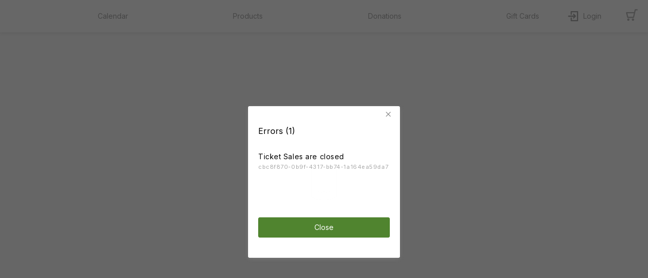

--- FILE ---
content_type: text/html
request_url: https://ci.ovationtix.com/36135/pr/1196062/pe/11444386?deepLink=true&overlay=false
body_size: 938
content:
<html>
	<head>
		<title>AudienceView Professional</title>
		<link rel="shortcut icon" href="/images/favicon.ico?v=1" />
		<link
			rel="apple-touch-icon"
			sizes="180x180"
			href="/images/apple-touch-icon.png"
		/>
		<link
			rel="icon"
			type="image/png"
			sizes="32x32"
			href="/images/favicon.png"
		/>
		<meta charset="UTF-8" />
		<meta
			http-equiv="Cache-Control"
			content="private, no-cache, no-store, must-revalidate, proxy-revalidate"
		/>
		<meta http-equiv="Pragma" content="no-cache" />
		<meta http-equiv="Expires" content="0" />
		<meta
			name="viewport"
			content="width=device-width, initial-scale=1.0, maximum-scale=1.0, user-scalable=no"
		/>
		<meta name="buildType" content="production" />
		<meta name="buildDate" content="Thu Jan 08 2026 16:00:02 GMT+0000 (UTC)" />
		<meta
			name="buildNumber"
			content="'N/A'"
		/>
		<!--scripts and styles injected-->
		<script>
			window.__KNOWN_PAGE_HASH__ = "7d63ef2f07b6a8e3ff0b4835d92640b7e821106c1628f9708b1982e13091840c";
		</script>
	<link href="/styles/main.767ca5d27181a1a5e06d.css" rel="stylesheet"></head>

	<body>
		<div>
			<div id="main"></div>
		</div>
	<script type="text/javascript" src="/scripts/vendor.7182dc1fef5294556239.js"></script><script type="text/javascript" src="/scripts/core~main.27454c70069e35cb4604.js"></script><script type="text/javascript" src="/scripts/core.d819e99d44e01be161d5.js"></script><script type="text/javascript" src="/scripts/main.527c74974f84658a2c06.js"></script><script>(function(){function c(){var b=a.contentDocument||a.contentWindow.document;if(b){var d=b.createElement('script');d.innerHTML="window.__CF$cv$params={r:'9c007e2a8937f3c9',t:'MTc2ODc2NDQ3OS4wMDAwMDA='};var a=document.createElement('script');a.nonce='';a.src='/cdn-cgi/challenge-platform/scripts/jsd/main.js';document.getElementsByTagName('head')[0].appendChild(a);";b.getElementsByTagName('head')[0].appendChild(d)}}if(document.body){var a=document.createElement('iframe');a.height=1;a.width=1;a.style.position='absolute';a.style.top=0;a.style.left=0;a.style.border='none';a.style.visibility='hidden';document.body.appendChild(a);if('loading'!==document.readyState)c();else if(window.addEventListener)document.addEventListener('DOMContentLoaded',c);else{var e=document.onreadystatechange||function(){};document.onreadystatechange=function(b){e(b);'loading'!==document.readyState&&(document.onreadystatechange=e,c())}}}})();</script></body>
</html>


--- FILE ---
content_type: text/html; charset=utf-8
request_url: https://www.google.com/recaptcha/enterprise/anchor?ar=1&k=6LeSHMwjAAAAAFv6SLuNgZ8leylnEVJDUmoTVTS1&co=aHR0cHM6Ly9jaS5vdmF0aW9udGl4LmNvbTo0NDM.&hl=en&v=PoyoqOPhxBO7pBk68S4YbpHZ&size=invisible&anchor-ms=20000&execute-ms=30000&cb=su1gl27pykpi
body_size: 48963
content:
<!DOCTYPE HTML><html dir="ltr" lang="en"><head><meta http-equiv="Content-Type" content="text/html; charset=UTF-8">
<meta http-equiv="X-UA-Compatible" content="IE=edge">
<title>reCAPTCHA</title>
<style type="text/css">
/* cyrillic-ext */
@font-face {
  font-family: 'Roboto';
  font-style: normal;
  font-weight: 400;
  font-stretch: 100%;
  src: url(//fonts.gstatic.com/s/roboto/v48/KFO7CnqEu92Fr1ME7kSn66aGLdTylUAMa3GUBHMdazTgWw.woff2) format('woff2');
  unicode-range: U+0460-052F, U+1C80-1C8A, U+20B4, U+2DE0-2DFF, U+A640-A69F, U+FE2E-FE2F;
}
/* cyrillic */
@font-face {
  font-family: 'Roboto';
  font-style: normal;
  font-weight: 400;
  font-stretch: 100%;
  src: url(//fonts.gstatic.com/s/roboto/v48/KFO7CnqEu92Fr1ME7kSn66aGLdTylUAMa3iUBHMdazTgWw.woff2) format('woff2');
  unicode-range: U+0301, U+0400-045F, U+0490-0491, U+04B0-04B1, U+2116;
}
/* greek-ext */
@font-face {
  font-family: 'Roboto';
  font-style: normal;
  font-weight: 400;
  font-stretch: 100%;
  src: url(//fonts.gstatic.com/s/roboto/v48/KFO7CnqEu92Fr1ME7kSn66aGLdTylUAMa3CUBHMdazTgWw.woff2) format('woff2');
  unicode-range: U+1F00-1FFF;
}
/* greek */
@font-face {
  font-family: 'Roboto';
  font-style: normal;
  font-weight: 400;
  font-stretch: 100%;
  src: url(//fonts.gstatic.com/s/roboto/v48/KFO7CnqEu92Fr1ME7kSn66aGLdTylUAMa3-UBHMdazTgWw.woff2) format('woff2');
  unicode-range: U+0370-0377, U+037A-037F, U+0384-038A, U+038C, U+038E-03A1, U+03A3-03FF;
}
/* math */
@font-face {
  font-family: 'Roboto';
  font-style: normal;
  font-weight: 400;
  font-stretch: 100%;
  src: url(//fonts.gstatic.com/s/roboto/v48/KFO7CnqEu92Fr1ME7kSn66aGLdTylUAMawCUBHMdazTgWw.woff2) format('woff2');
  unicode-range: U+0302-0303, U+0305, U+0307-0308, U+0310, U+0312, U+0315, U+031A, U+0326-0327, U+032C, U+032F-0330, U+0332-0333, U+0338, U+033A, U+0346, U+034D, U+0391-03A1, U+03A3-03A9, U+03B1-03C9, U+03D1, U+03D5-03D6, U+03F0-03F1, U+03F4-03F5, U+2016-2017, U+2034-2038, U+203C, U+2040, U+2043, U+2047, U+2050, U+2057, U+205F, U+2070-2071, U+2074-208E, U+2090-209C, U+20D0-20DC, U+20E1, U+20E5-20EF, U+2100-2112, U+2114-2115, U+2117-2121, U+2123-214F, U+2190, U+2192, U+2194-21AE, U+21B0-21E5, U+21F1-21F2, U+21F4-2211, U+2213-2214, U+2216-22FF, U+2308-230B, U+2310, U+2319, U+231C-2321, U+2336-237A, U+237C, U+2395, U+239B-23B7, U+23D0, U+23DC-23E1, U+2474-2475, U+25AF, U+25B3, U+25B7, U+25BD, U+25C1, U+25CA, U+25CC, U+25FB, U+266D-266F, U+27C0-27FF, U+2900-2AFF, U+2B0E-2B11, U+2B30-2B4C, U+2BFE, U+3030, U+FF5B, U+FF5D, U+1D400-1D7FF, U+1EE00-1EEFF;
}
/* symbols */
@font-face {
  font-family: 'Roboto';
  font-style: normal;
  font-weight: 400;
  font-stretch: 100%;
  src: url(//fonts.gstatic.com/s/roboto/v48/KFO7CnqEu92Fr1ME7kSn66aGLdTylUAMaxKUBHMdazTgWw.woff2) format('woff2');
  unicode-range: U+0001-000C, U+000E-001F, U+007F-009F, U+20DD-20E0, U+20E2-20E4, U+2150-218F, U+2190, U+2192, U+2194-2199, U+21AF, U+21E6-21F0, U+21F3, U+2218-2219, U+2299, U+22C4-22C6, U+2300-243F, U+2440-244A, U+2460-24FF, U+25A0-27BF, U+2800-28FF, U+2921-2922, U+2981, U+29BF, U+29EB, U+2B00-2BFF, U+4DC0-4DFF, U+FFF9-FFFB, U+10140-1018E, U+10190-1019C, U+101A0, U+101D0-101FD, U+102E0-102FB, U+10E60-10E7E, U+1D2C0-1D2D3, U+1D2E0-1D37F, U+1F000-1F0FF, U+1F100-1F1AD, U+1F1E6-1F1FF, U+1F30D-1F30F, U+1F315, U+1F31C, U+1F31E, U+1F320-1F32C, U+1F336, U+1F378, U+1F37D, U+1F382, U+1F393-1F39F, U+1F3A7-1F3A8, U+1F3AC-1F3AF, U+1F3C2, U+1F3C4-1F3C6, U+1F3CA-1F3CE, U+1F3D4-1F3E0, U+1F3ED, U+1F3F1-1F3F3, U+1F3F5-1F3F7, U+1F408, U+1F415, U+1F41F, U+1F426, U+1F43F, U+1F441-1F442, U+1F444, U+1F446-1F449, U+1F44C-1F44E, U+1F453, U+1F46A, U+1F47D, U+1F4A3, U+1F4B0, U+1F4B3, U+1F4B9, U+1F4BB, U+1F4BF, U+1F4C8-1F4CB, U+1F4D6, U+1F4DA, U+1F4DF, U+1F4E3-1F4E6, U+1F4EA-1F4ED, U+1F4F7, U+1F4F9-1F4FB, U+1F4FD-1F4FE, U+1F503, U+1F507-1F50B, U+1F50D, U+1F512-1F513, U+1F53E-1F54A, U+1F54F-1F5FA, U+1F610, U+1F650-1F67F, U+1F687, U+1F68D, U+1F691, U+1F694, U+1F698, U+1F6AD, U+1F6B2, U+1F6B9-1F6BA, U+1F6BC, U+1F6C6-1F6CF, U+1F6D3-1F6D7, U+1F6E0-1F6EA, U+1F6F0-1F6F3, U+1F6F7-1F6FC, U+1F700-1F7FF, U+1F800-1F80B, U+1F810-1F847, U+1F850-1F859, U+1F860-1F887, U+1F890-1F8AD, U+1F8B0-1F8BB, U+1F8C0-1F8C1, U+1F900-1F90B, U+1F93B, U+1F946, U+1F984, U+1F996, U+1F9E9, U+1FA00-1FA6F, U+1FA70-1FA7C, U+1FA80-1FA89, U+1FA8F-1FAC6, U+1FACE-1FADC, U+1FADF-1FAE9, U+1FAF0-1FAF8, U+1FB00-1FBFF;
}
/* vietnamese */
@font-face {
  font-family: 'Roboto';
  font-style: normal;
  font-weight: 400;
  font-stretch: 100%;
  src: url(//fonts.gstatic.com/s/roboto/v48/KFO7CnqEu92Fr1ME7kSn66aGLdTylUAMa3OUBHMdazTgWw.woff2) format('woff2');
  unicode-range: U+0102-0103, U+0110-0111, U+0128-0129, U+0168-0169, U+01A0-01A1, U+01AF-01B0, U+0300-0301, U+0303-0304, U+0308-0309, U+0323, U+0329, U+1EA0-1EF9, U+20AB;
}
/* latin-ext */
@font-face {
  font-family: 'Roboto';
  font-style: normal;
  font-weight: 400;
  font-stretch: 100%;
  src: url(//fonts.gstatic.com/s/roboto/v48/KFO7CnqEu92Fr1ME7kSn66aGLdTylUAMa3KUBHMdazTgWw.woff2) format('woff2');
  unicode-range: U+0100-02BA, U+02BD-02C5, U+02C7-02CC, U+02CE-02D7, U+02DD-02FF, U+0304, U+0308, U+0329, U+1D00-1DBF, U+1E00-1E9F, U+1EF2-1EFF, U+2020, U+20A0-20AB, U+20AD-20C0, U+2113, U+2C60-2C7F, U+A720-A7FF;
}
/* latin */
@font-face {
  font-family: 'Roboto';
  font-style: normal;
  font-weight: 400;
  font-stretch: 100%;
  src: url(//fonts.gstatic.com/s/roboto/v48/KFO7CnqEu92Fr1ME7kSn66aGLdTylUAMa3yUBHMdazQ.woff2) format('woff2');
  unicode-range: U+0000-00FF, U+0131, U+0152-0153, U+02BB-02BC, U+02C6, U+02DA, U+02DC, U+0304, U+0308, U+0329, U+2000-206F, U+20AC, U+2122, U+2191, U+2193, U+2212, U+2215, U+FEFF, U+FFFD;
}
/* cyrillic-ext */
@font-face {
  font-family: 'Roboto';
  font-style: normal;
  font-weight: 500;
  font-stretch: 100%;
  src: url(//fonts.gstatic.com/s/roboto/v48/KFO7CnqEu92Fr1ME7kSn66aGLdTylUAMa3GUBHMdazTgWw.woff2) format('woff2');
  unicode-range: U+0460-052F, U+1C80-1C8A, U+20B4, U+2DE0-2DFF, U+A640-A69F, U+FE2E-FE2F;
}
/* cyrillic */
@font-face {
  font-family: 'Roboto';
  font-style: normal;
  font-weight: 500;
  font-stretch: 100%;
  src: url(//fonts.gstatic.com/s/roboto/v48/KFO7CnqEu92Fr1ME7kSn66aGLdTylUAMa3iUBHMdazTgWw.woff2) format('woff2');
  unicode-range: U+0301, U+0400-045F, U+0490-0491, U+04B0-04B1, U+2116;
}
/* greek-ext */
@font-face {
  font-family: 'Roboto';
  font-style: normal;
  font-weight: 500;
  font-stretch: 100%;
  src: url(//fonts.gstatic.com/s/roboto/v48/KFO7CnqEu92Fr1ME7kSn66aGLdTylUAMa3CUBHMdazTgWw.woff2) format('woff2');
  unicode-range: U+1F00-1FFF;
}
/* greek */
@font-face {
  font-family: 'Roboto';
  font-style: normal;
  font-weight: 500;
  font-stretch: 100%;
  src: url(//fonts.gstatic.com/s/roboto/v48/KFO7CnqEu92Fr1ME7kSn66aGLdTylUAMa3-UBHMdazTgWw.woff2) format('woff2');
  unicode-range: U+0370-0377, U+037A-037F, U+0384-038A, U+038C, U+038E-03A1, U+03A3-03FF;
}
/* math */
@font-face {
  font-family: 'Roboto';
  font-style: normal;
  font-weight: 500;
  font-stretch: 100%;
  src: url(//fonts.gstatic.com/s/roboto/v48/KFO7CnqEu92Fr1ME7kSn66aGLdTylUAMawCUBHMdazTgWw.woff2) format('woff2');
  unicode-range: U+0302-0303, U+0305, U+0307-0308, U+0310, U+0312, U+0315, U+031A, U+0326-0327, U+032C, U+032F-0330, U+0332-0333, U+0338, U+033A, U+0346, U+034D, U+0391-03A1, U+03A3-03A9, U+03B1-03C9, U+03D1, U+03D5-03D6, U+03F0-03F1, U+03F4-03F5, U+2016-2017, U+2034-2038, U+203C, U+2040, U+2043, U+2047, U+2050, U+2057, U+205F, U+2070-2071, U+2074-208E, U+2090-209C, U+20D0-20DC, U+20E1, U+20E5-20EF, U+2100-2112, U+2114-2115, U+2117-2121, U+2123-214F, U+2190, U+2192, U+2194-21AE, U+21B0-21E5, U+21F1-21F2, U+21F4-2211, U+2213-2214, U+2216-22FF, U+2308-230B, U+2310, U+2319, U+231C-2321, U+2336-237A, U+237C, U+2395, U+239B-23B7, U+23D0, U+23DC-23E1, U+2474-2475, U+25AF, U+25B3, U+25B7, U+25BD, U+25C1, U+25CA, U+25CC, U+25FB, U+266D-266F, U+27C0-27FF, U+2900-2AFF, U+2B0E-2B11, U+2B30-2B4C, U+2BFE, U+3030, U+FF5B, U+FF5D, U+1D400-1D7FF, U+1EE00-1EEFF;
}
/* symbols */
@font-face {
  font-family: 'Roboto';
  font-style: normal;
  font-weight: 500;
  font-stretch: 100%;
  src: url(//fonts.gstatic.com/s/roboto/v48/KFO7CnqEu92Fr1ME7kSn66aGLdTylUAMaxKUBHMdazTgWw.woff2) format('woff2');
  unicode-range: U+0001-000C, U+000E-001F, U+007F-009F, U+20DD-20E0, U+20E2-20E4, U+2150-218F, U+2190, U+2192, U+2194-2199, U+21AF, U+21E6-21F0, U+21F3, U+2218-2219, U+2299, U+22C4-22C6, U+2300-243F, U+2440-244A, U+2460-24FF, U+25A0-27BF, U+2800-28FF, U+2921-2922, U+2981, U+29BF, U+29EB, U+2B00-2BFF, U+4DC0-4DFF, U+FFF9-FFFB, U+10140-1018E, U+10190-1019C, U+101A0, U+101D0-101FD, U+102E0-102FB, U+10E60-10E7E, U+1D2C0-1D2D3, U+1D2E0-1D37F, U+1F000-1F0FF, U+1F100-1F1AD, U+1F1E6-1F1FF, U+1F30D-1F30F, U+1F315, U+1F31C, U+1F31E, U+1F320-1F32C, U+1F336, U+1F378, U+1F37D, U+1F382, U+1F393-1F39F, U+1F3A7-1F3A8, U+1F3AC-1F3AF, U+1F3C2, U+1F3C4-1F3C6, U+1F3CA-1F3CE, U+1F3D4-1F3E0, U+1F3ED, U+1F3F1-1F3F3, U+1F3F5-1F3F7, U+1F408, U+1F415, U+1F41F, U+1F426, U+1F43F, U+1F441-1F442, U+1F444, U+1F446-1F449, U+1F44C-1F44E, U+1F453, U+1F46A, U+1F47D, U+1F4A3, U+1F4B0, U+1F4B3, U+1F4B9, U+1F4BB, U+1F4BF, U+1F4C8-1F4CB, U+1F4D6, U+1F4DA, U+1F4DF, U+1F4E3-1F4E6, U+1F4EA-1F4ED, U+1F4F7, U+1F4F9-1F4FB, U+1F4FD-1F4FE, U+1F503, U+1F507-1F50B, U+1F50D, U+1F512-1F513, U+1F53E-1F54A, U+1F54F-1F5FA, U+1F610, U+1F650-1F67F, U+1F687, U+1F68D, U+1F691, U+1F694, U+1F698, U+1F6AD, U+1F6B2, U+1F6B9-1F6BA, U+1F6BC, U+1F6C6-1F6CF, U+1F6D3-1F6D7, U+1F6E0-1F6EA, U+1F6F0-1F6F3, U+1F6F7-1F6FC, U+1F700-1F7FF, U+1F800-1F80B, U+1F810-1F847, U+1F850-1F859, U+1F860-1F887, U+1F890-1F8AD, U+1F8B0-1F8BB, U+1F8C0-1F8C1, U+1F900-1F90B, U+1F93B, U+1F946, U+1F984, U+1F996, U+1F9E9, U+1FA00-1FA6F, U+1FA70-1FA7C, U+1FA80-1FA89, U+1FA8F-1FAC6, U+1FACE-1FADC, U+1FADF-1FAE9, U+1FAF0-1FAF8, U+1FB00-1FBFF;
}
/* vietnamese */
@font-face {
  font-family: 'Roboto';
  font-style: normal;
  font-weight: 500;
  font-stretch: 100%;
  src: url(//fonts.gstatic.com/s/roboto/v48/KFO7CnqEu92Fr1ME7kSn66aGLdTylUAMa3OUBHMdazTgWw.woff2) format('woff2');
  unicode-range: U+0102-0103, U+0110-0111, U+0128-0129, U+0168-0169, U+01A0-01A1, U+01AF-01B0, U+0300-0301, U+0303-0304, U+0308-0309, U+0323, U+0329, U+1EA0-1EF9, U+20AB;
}
/* latin-ext */
@font-face {
  font-family: 'Roboto';
  font-style: normal;
  font-weight: 500;
  font-stretch: 100%;
  src: url(//fonts.gstatic.com/s/roboto/v48/KFO7CnqEu92Fr1ME7kSn66aGLdTylUAMa3KUBHMdazTgWw.woff2) format('woff2');
  unicode-range: U+0100-02BA, U+02BD-02C5, U+02C7-02CC, U+02CE-02D7, U+02DD-02FF, U+0304, U+0308, U+0329, U+1D00-1DBF, U+1E00-1E9F, U+1EF2-1EFF, U+2020, U+20A0-20AB, U+20AD-20C0, U+2113, U+2C60-2C7F, U+A720-A7FF;
}
/* latin */
@font-face {
  font-family: 'Roboto';
  font-style: normal;
  font-weight: 500;
  font-stretch: 100%;
  src: url(//fonts.gstatic.com/s/roboto/v48/KFO7CnqEu92Fr1ME7kSn66aGLdTylUAMa3yUBHMdazQ.woff2) format('woff2');
  unicode-range: U+0000-00FF, U+0131, U+0152-0153, U+02BB-02BC, U+02C6, U+02DA, U+02DC, U+0304, U+0308, U+0329, U+2000-206F, U+20AC, U+2122, U+2191, U+2193, U+2212, U+2215, U+FEFF, U+FFFD;
}
/* cyrillic-ext */
@font-face {
  font-family: 'Roboto';
  font-style: normal;
  font-weight: 900;
  font-stretch: 100%;
  src: url(//fonts.gstatic.com/s/roboto/v48/KFO7CnqEu92Fr1ME7kSn66aGLdTylUAMa3GUBHMdazTgWw.woff2) format('woff2');
  unicode-range: U+0460-052F, U+1C80-1C8A, U+20B4, U+2DE0-2DFF, U+A640-A69F, U+FE2E-FE2F;
}
/* cyrillic */
@font-face {
  font-family: 'Roboto';
  font-style: normal;
  font-weight: 900;
  font-stretch: 100%;
  src: url(//fonts.gstatic.com/s/roboto/v48/KFO7CnqEu92Fr1ME7kSn66aGLdTylUAMa3iUBHMdazTgWw.woff2) format('woff2');
  unicode-range: U+0301, U+0400-045F, U+0490-0491, U+04B0-04B1, U+2116;
}
/* greek-ext */
@font-face {
  font-family: 'Roboto';
  font-style: normal;
  font-weight: 900;
  font-stretch: 100%;
  src: url(//fonts.gstatic.com/s/roboto/v48/KFO7CnqEu92Fr1ME7kSn66aGLdTylUAMa3CUBHMdazTgWw.woff2) format('woff2');
  unicode-range: U+1F00-1FFF;
}
/* greek */
@font-face {
  font-family: 'Roboto';
  font-style: normal;
  font-weight: 900;
  font-stretch: 100%;
  src: url(//fonts.gstatic.com/s/roboto/v48/KFO7CnqEu92Fr1ME7kSn66aGLdTylUAMa3-UBHMdazTgWw.woff2) format('woff2');
  unicode-range: U+0370-0377, U+037A-037F, U+0384-038A, U+038C, U+038E-03A1, U+03A3-03FF;
}
/* math */
@font-face {
  font-family: 'Roboto';
  font-style: normal;
  font-weight: 900;
  font-stretch: 100%;
  src: url(//fonts.gstatic.com/s/roboto/v48/KFO7CnqEu92Fr1ME7kSn66aGLdTylUAMawCUBHMdazTgWw.woff2) format('woff2');
  unicode-range: U+0302-0303, U+0305, U+0307-0308, U+0310, U+0312, U+0315, U+031A, U+0326-0327, U+032C, U+032F-0330, U+0332-0333, U+0338, U+033A, U+0346, U+034D, U+0391-03A1, U+03A3-03A9, U+03B1-03C9, U+03D1, U+03D5-03D6, U+03F0-03F1, U+03F4-03F5, U+2016-2017, U+2034-2038, U+203C, U+2040, U+2043, U+2047, U+2050, U+2057, U+205F, U+2070-2071, U+2074-208E, U+2090-209C, U+20D0-20DC, U+20E1, U+20E5-20EF, U+2100-2112, U+2114-2115, U+2117-2121, U+2123-214F, U+2190, U+2192, U+2194-21AE, U+21B0-21E5, U+21F1-21F2, U+21F4-2211, U+2213-2214, U+2216-22FF, U+2308-230B, U+2310, U+2319, U+231C-2321, U+2336-237A, U+237C, U+2395, U+239B-23B7, U+23D0, U+23DC-23E1, U+2474-2475, U+25AF, U+25B3, U+25B7, U+25BD, U+25C1, U+25CA, U+25CC, U+25FB, U+266D-266F, U+27C0-27FF, U+2900-2AFF, U+2B0E-2B11, U+2B30-2B4C, U+2BFE, U+3030, U+FF5B, U+FF5D, U+1D400-1D7FF, U+1EE00-1EEFF;
}
/* symbols */
@font-face {
  font-family: 'Roboto';
  font-style: normal;
  font-weight: 900;
  font-stretch: 100%;
  src: url(//fonts.gstatic.com/s/roboto/v48/KFO7CnqEu92Fr1ME7kSn66aGLdTylUAMaxKUBHMdazTgWw.woff2) format('woff2');
  unicode-range: U+0001-000C, U+000E-001F, U+007F-009F, U+20DD-20E0, U+20E2-20E4, U+2150-218F, U+2190, U+2192, U+2194-2199, U+21AF, U+21E6-21F0, U+21F3, U+2218-2219, U+2299, U+22C4-22C6, U+2300-243F, U+2440-244A, U+2460-24FF, U+25A0-27BF, U+2800-28FF, U+2921-2922, U+2981, U+29BF, U+29EB, U+2B00-2BFF, U+4DC0-4DFF, U+FFF9-FFFB, U+10140-1018E, U+10190-1019C, U+101A0, U+101D0-101FD, U+102E0-102FB, U+10E60-10E7E, U+1D2C0-1D2D3, U+1D2E0-1D37F, U+1F000-1F0FF, U+1F100-1F1AD, U+1F1E6-1F1FF, U+1F30D-1F30F, U+1F315, U+1F31C, U+1F31E, U+1F320-1F32C, U+1F336, U+1F378, U+1F37D, U+1F382, U+1F393-1F39F, U+1F3A7-1F3A8, U+1F3AC-1F3AF, U+1F3C2, U+1F3C4-1F3C6, U+1F3CA-1F3CE, U+1F3D4-1F3E0, U+1F3ED, U+1F3F1-1F3F3, U+1F3F5-1F3F7, U+1F408, U+1F415, U+1F41F, U+1F426, U+1F43F, U+1F441-1F442, U+1F444, U+1F446-1F449, U+1F44C-1F44E, U+1F453, U+1F46A, U+1F47D, U+1F4A3, U+1F4B0, U+1F4B3, U+1F4B9, U+1F4BB, U+1F4BF, U+1F4C8-1F4CB, U+1F4D6, U+1F4DA, U+1F4DF, U+1F4E3-1F4E6, U+1F4EA-1F4ED, U+1F4F7, U+1F4F9-1F4FB, U+1F4FD-1F4FE, U+1F503, U+1F507-1F50B, U+1F50D, U+1F512-1F513, U+1F53E-1F54A, U+1F54F-1F5FA, U+1F610, U+1F650-1F67F, U+1F687, U+1F68D, U+1F691, U+1F694, U+1F698, U+1F6AD, U+1F6B2, U+1F6B9-1F6BA, U+1F6BC, U+1F6C6-1F6CF, U+1F6D3-1F6D7, U+1F6E0-1F6EA, U+1F6F0-1F6F3, U+1F6F7-1F6FC, U+1F700-1F7FF, U+1F800-1F80B, U+1F810-1F847, U+1F850-1F859, U+1F860-1F887, U+1F890-1F8AD, U+1F8B0-1F8BB, U+1F8C0-1F8C1, U+1F900-1F90B, U+1F93B, U+1F946, U+1F984, U+1F996, U+1F9E9, U+1FA00-1FA6F, U+1FA70-1FA7C, U+1FA80-1FA89, U+1FA8F-1FAC6, U+1FACE-1FADC, U+1FADF-1FAE9, U+1FAF0-1FAF8, U+1FB00-1FBFF;
}
/* vietnamese */
@font-face {
  font-family: 'Roboto';
  font-style: normal;
  font-weight: 900;
  font-stretch: 100%;
  src: url(//fonts.gstatic.com/s/roboto/v48/KFO7CnqEu92Fr1ME7kSn66aGLdTylUAMa3OUBHMdazTgWw.woff2) format('woff2');
  unicode-range: U+0102-0103, U+0110-0111, U+0128-0129, U+0168-0169, U+01A0-01A1, U+01AF-01B0, U+0300-0301, U+0303-0304, U+0308-0309, U+0323, U+0329, U+1EA0-1EF9, U+20AB;
}
/* latin-ext */
@font-face {
  font-family: 'Roboto';
  font-style: normal;
  font-weight: 900;
  font-stretch: 100%;
  src: url(//fonts.gstatic.com/s/roboto/v48/KFO7CnqEu92Fr1ME7kSn66aGLdTylUAMa3KUBHMdazTgWw.woff2) format('woff2');
  unicode-range: U+0100-02BA, U+02BD-02C5, U+02C7-02CC, U+02CE-02D7, U+02DD-02FF, U+0304, U+0308, U+0329, U+1D00-1DBF, U+1E00-1E9F, U+1EF2-1EFF, U+2020, U+20A0-20AB, U+20AD-20C0, U+2113, U+2C60-2C7F, U+A720-A7FF;
}
/* latin */
@font-face {
  font-family: 'Roboto';
  font-style: normal;
  font-weight: 900;
  font-stretch: 100%;
  src: url(//fonts.gstatic.com/s/roboto/v48/KFO7CnqEu92Fr1ME7kSn66aGLdTylUAMa3yUBHMdazQ.woff2) format('woff2');
  unicode-range: U+0000-00FF, U+0131, U+0152-0153, U+02BB-02BC, U+02C6, U+02DA, U+02DC, U+0304, U+0308, U+0329, U+2000-206F, U+20AC, U+2122, U+2191, U+2193, U+2212, U+2215, U+FEFF, U+FFFD;
}

</style>
<link rel="stylesheet" type="text/css" href="https://www.gstatic.com/recaptcha/releases/PoyoqOPhxBO7pBk68S4YbpHZ/styles__ltr.css">
<script nonce="_mP63gWrIv9exDlfN3878w" type="text/javascript">window['__recaptcha_api'] = 'https://www.google.com/recaptcha/enterprise/';</script>
<script type="text/javascript" src="https://www.gstatic.com/recaptcha/releases/PoyoqOPhxBO7pBk68S4YbpHZ/recaptcha__en.js" nonce="_mP63gWrIv9exDlfN3878w">
      
    </script></head>
<body><div id="rc-anchor-alert" class="rc-anchor-alert"></div>
<input type="hidden" id="recaptcha-token" value="[base64]">
<script type="text/javascript" nonce="_mP63gWrIv9exDlfN3878w">
      recaptcha.anchor.Main.init("[\x22ainput\x22,[\x22bgdata\x22,\x22\x22,\[base64]/[base64]/[base64]/bmV3IHJbeF0oY1swXSk6RT09Mj9uZXcgclt4XShjWzBdLGNbMV0pOkU9PTM/bmV3IHJbeF0oY1swXSxjWzFdLGNbMl0pOkU9PTQ/[base64]/[base64]/[base64]/[base64]/[base64]/[base64]/[base64]/[base64]\x22,\[base64]\\u003d\\u003d\x22,\[base64]/[base64]/Dvh/Dk1nCm1QMScOuw4MOwpNHwrJYSkfCusOdRmchNcK1TG4bwqATGnzCpcKywr8iU8OTwpAzwq/[base64]/EnzDgWNvw69GXEfCiRXDp8OmVHhYS8KHD8KEwo/Dqk9/[base64]/[base64]/[base64]/wolrAsK1w6/DmsOJw6Eow7s3eQxHUVrCocOkOQLDr8O6QsOYcTvChsK3w6bDq8ONKcOlwpoDH1c6wrjCu8O0UU/CqcODw5rClcKvwp8UMcORQ24zKWgoD8OKK8KGNMOkBwvDtjPDhMO5wr51eRvClMOcw4XDgmJGYcONwr9bw69Kw68EwrbCkHkQUDvDkkHDgMOGR8Okw514wpLDhcOZwpPDicKNP0RxYl/DhkMvwrXDijYqCcO9HsKJw4nDuMOmwrXDv8K9wrdzUcOxwr3Cm8Kwb8K8w44oSMK5wqLCjcO1V8ORPlXClDvDrsOMw5BMXG0sPcK+wo3Co8KFwpgOw6dLw58Hwq4/wq9Kw49bJMKyDH4dwrPCn8OkwqDCo8KfWjMYwr/[base64]/CgMO4QirDmEN7D2rCnxHCuCLCnh9xDCXCmMKQDhJQwrfCq2jDjMOqL8KMOVJzUMOhS8K4w4TClknCp8KmTsOvw4HCr8Knw4NmD3zClsKFw5R9w77DncO4P8KLV8KUwrvDqMOewrgeX8OEbcKxUsOCwo88w5FQVW5Ddy/ClsK9A0nDiMOiw7JIw4vDvMOeYk7DnwZdwpfCpiQ8GnMtB8KNQcKxaEZpw6XDpVpMw6vCgS1eF8KddVXCkMOqwpEEwrZWwpYOw4jClsKcwrvDlE7ChW5sw7BwbMOCTHDCocOwMMO3KFnDqS8nw5nCvknCrMO7w6DCgF18GAjDocOww4F3asKowohbwp/Dkz3Dng8Kw4UGw5sPwq3DoiB7w6gNFcK/fRtPDiTDg8OFawLCvMKiwrVswo0vw5bCqsOlw5s/WMO9w5ooXhzDtMK0w4cTwo0accOWw48OBsKJwqTCqEXDoUfCrcOAwq1fT3k1w4RzXsKlcnQuwoYMMsKPwo/DpkxoKMOEY8KeYsKpOsOLKgjDvnfDjcOpVMKDEwVKw6dmKiPDvcKCwogcasK0I8Knw5/[base64]/w6ohZg1xdmjCjkE6wrrDlcOUTsKuJ8OAfDfCpsK3w4/DksKjwqRkwr5VDwfCtCPDlhB/wpbCi1MoNE/Dknx+FTMyw4nDjcKdw4Rbw7vClcOkJsO0OMKYfcK7GRcLwpzDsQvCiQrDtQTCqx3ChsK9OMKRXloVOGVBHcOxw4sbw6xnbMKmwq/DvTYjHWQpw7bCjjstZDbDrCIcw7TChUIvV8KhcsK9woTDp1dywpk+w63DhsKvw4bCgTcMw4V/w7N+w5zDmyJbw4g5WCUwwpwzE8KNw4jDiVMfw49tIMO7wq3CucOxwoHCmWFkZlQiOizDmMK1XCnDlBJ6ZsO3JsOGwq4xw5/DiMOEPX1/[base64]/Cu8OUwqXDqUDDjETDoDXCjnUYCn19VcOnwoHDohAcZMOew59FwqfCpMO7w5dcwphsMMOOS8KWNi/[base64]/Dvg3ChGhUMkfDtcOqCxQxwqEGwq5tYxDDhgzDucKPw4F/[base64]/[base64]/woXClMKRKlTCk1PCskrCoX7Dt8KmNEjDvFcLZsO2w687HsOFTMOSw5U8w7DClm3DsgFkw6zCmcOVwpZVYsK5ZGkOK8OcAQLCvTzDiMObaDteYMKobgIowpVjYlPDmXFUEn/Co8OAwoI6U27CjX/CnkDDijcgw6V3w4nDh8KkwqXDqMKqwrnDnXfCm8KGIV7CusOWCcOnwocDM8KyaMOUw6E9w6kBIzLDojLDpmk5Y8K1DEvChjLDgyoCcTgtw4ETw6AXwq0Nw43Cv2PDvMK+w4w1UMK1MlzCsAcjwrHDrsO5A1V/V8KhAcOoezPDrMKTHARXw7sCAsK5acKqGlRMNMOnw4PDsVdpwoYGwqTClibCvCrClnomU3LCg8OuwoDCs8ORRh/CmsO6UzxqBEIrwo3CksOyW8KtORzDocOpFSVsdggBw684W8KuwqTDgsOEwol4AsOnZW5Lwp/ChQQER8KXwo7DnQouSW16w6nDiMO2EMOHw4zCqjJlE8KyVHLDjgvCigQ7wrR3L8O4AcOvw5nDpxHDuHshL8O2wqhcTsOxw5DDucKXwoBWKGMvw5TCrsOUU1R3UTnCvhoHT8KfWsKqHHB1w4/DlhjDv8KOScOOX8KRN8O9RMKSbcOLwrpNwrRLGBjDgiM6M3vDrjHDvAEywo4+PyltWmcLNgfCg8Kla8OXJ8Kcw5LDpzjCiCfDsMO3wpjDhm5Bw7/CgcO9wpUtJMKYNMOiwo3CpXbCjAXDnj0qSsKzKnvCvgttN8KIw7cAw54AYsOwTiwmw4jCtxplRywuw5vDrsKzJz/CrsO/wr3DlcOkw6s/GURFwrnCpMKgw7FuIcKrw4rDt8KdJcKPw7bCp8K0wovCkFctFsOswolUw5VRPsO4wozCmsKLKRXCmMORWiTCgcKxMQnChcKlwrPClXbDv0TCtcOHwp90w5zCk8OpMULDnynDrW/Dg8OvwqjDthnDsEg5w6E0EcO5XsO9w63DnjrDpgbDlTnDk012BkNSwqQZwpjCuD4zRcOadcOaw4lUejQXw60mdX3DgyjDusONw4bDlMKTwqRXwpB1w5dye8O5wrUPwozDi8KYw4AvwqTCucKVfsOEa8O/[base64]/cE0pw5whc8O9w53CllLDrsKPw67CqkrDp8OiV3TCsl7CojXCnSxABsOPacK/[base64]/wrIQw6lmw7ozwp89w6HCkXkoB8Ohw6IcRsORwpfDh0gXw4XDiGrCk8OXa2LCnMOcSRAwwrJswpdSwpVEf8KRX8OhKF/ClcO2McKTXiIDBsOqwrJpwphYMsORfHsowoDCoEIxG8Kdc1XDsmLDpsKNw5HCvSlaeMKHAcO+BC/Dr8KROC7CjsKYSmrDi8OOTCPDmcOfPgXCilTChBTCl0jDmDPDlGIkwpTCn8K8U8Kzw5Jgwrk8wq7Dv8OSLVwOcndVwpPDrMKuw7cbw4zCkzvCgjkJKEfDgMK/[base64]/w5HCsMKYw58ER8OEwrfDuTsqQ8KyK8OtIAARw6RxVD3DuMK+ScK5w4Y+a8KjWEXDj2rDr8KWwo3Cg8KYwpcuJ8Oof8KUwojDksK2w7B6w7rDtjfDtsO+wo8cERZNPk0rwrfCg8OaW8OEXcOyMAzCvH/[base64]/DjcOMQcOSEMOwNRBzAcK8bcK4YmJeHhXCtsOSw6JobcOXYHBLGTMtw7HCtsKzZ37DkQ/DlynDuQ/[base64]/[base64]/CtXdNTcKVeMOBHgjCmsOiw5BpQF7Dj0AOacKcw6nDosKzHMO/fcOILcKzwq/[base64]/DssOVUMKVTsOvdMO9w4rDjsOwMnfChnJsw7kGwqIGw7jCs8K/wqBpwpLChFkVKVEJwr0Nw4zDkkHClkB8wqfCmCNtJ37DiXREwozClCjDl8OBX2IyO8KhwrLCqcOiw4ZYA8KIw6bChGjCngjDplIXwqJpZHo7wp1OwoQ0w7IVOMKIbhfDscOXdh/DrlbDqxzCocOkEz0Cw7fChsOuRTTDmcKJQcKSwro2dMOaw6JqG1RVYiU9wqfCgsOyIsKHw6/DkMO8ccOBw5pENMKEFU3CukHDv0TChcKawoLCiFcSwotvSsKEdcKFS8K9HsOoABDDncO4w5Ujdw7CsCV+w43Dkyx5w4cYO1NCwq0dw71fwqjCh8KjbMK3TS8Jw6kiPsKqw53CgMODRTvCh10WwqUkw6fDj8KcGGLDksK/Q2bCtcO1wqTCtsO8wqPCqMKHZMKXMGPDj8OOFMKxwr9ldj3ChsKzwp4eXsOswrfDthkLXcOjdMKmw6PCp8KVDhHCrsK0G8KGw7DDkQ7CrTjDscOUCy0+wrjCssOzSDsJw6M0wqsrOsKawrFCKsKKw4DDqw/Cix5jN8Kvw4nClgt6w4nCmydFw61Fw6Uyw6wGI1zDjTnCnW/Ds8OyT8O/[base64]/PznCg8KVGsO9wpIDDCANM8O5w6lSJsOYwrbCvybDqcKRRwrDlWrDmcKTEMOiw5nDosKow7s7w4sdw6slw5IQwoDDpFlTw5LDg8OVdHwPw4cowqY/w6Yfw7YpAMKJwoPCuRt+GcK2IMOUw5fDsMKVJi7CpH/ChsOIOsKvYFXDocOCw43DrMOedSXDl00awpIJw6HCoEN6w4s6HinDtcKBWsOswqHCijhxwocgJArCvhbCuAdaI8KjKzzDq2TDum/DocO8asKIbxvDpMO0X3kqWsKoKH7DtcKJFcO9V8Kkw7ZeUivCl8KmBMOATMO4wrbDqcORwpPDkj3DhHkXHMKwQXPDt8KxwrYFwo/CtMK7wpHCtxRcw5UfwqfCiGXDiz0IQypCH8OXw4XDlcKiAMKPYcOVQcOQbBFdXhthGsKwwqtbcyfDscO9wp/Cu3stw67CokgWLcKiSXHDpsKfw5LDp8OtVhh4PMKNdkjCtAMtwp/CkMKDN8OgwojDrwLCmAHDoXPDmQPCu8Onw6XDisKuw580wrvDiEjDq8K7IARTwqcBwpTDt8OpwqPChcKAwohnwp3Dg8KABUzCm0PChlV0N8OfRsOWMWN5dybDsV0fw5scwrfDq2oWwpMXw7dbGB/[base64]/w4LCjMONfsOpRcKJwqN9TzvCrz9JU8Olw7dIw43DvMOsCMKWwqzDty5vbGHChsKhw7/[base64]/CncORYHHDsEzCv8KoeXvCjMK+TMOBwqrDoGLDiMOVw6TCvgBcw6QZw6fCoMOfwrPCjUFWZBDDmkjDjcKQCMKyJDN/MiokUsKzw5ROw7/CuiIUw4EIw4cRPkUmw7EUBljCr2bCgkN7wo19wqPChMKHQcOgLyYXw6XClsOOQF9ywqotwqttRynDmcOjw7csW8O3wrvDhhZkF8O8w6/DvVdZw791KcOhA37CrnLDgMO/[base64]/TgxHUsOHJi7Co8KkNAoxw7knQ050wqvCn8OQw6bDgsOYXnVjwoQLwqobw6LDkyMNwr4DwoHCiMO+aMKMwovCrXbCmMK1PzMSQMOTwozDmnI3OgTDoG/Dojx6wpfDm8KUdy/DvxIsA8KpwpDDtkDCgMKAwpF1w7wZBnQGHVJow4vCn8KlwrpsJELDhELDtcO2w5zDgibDh8O2Pn7DucK5IsKaY8KcworCnCfCl8K9w7rCtzXDpcOQw4jDtcOawql7w7svRMOeSynCmsKcwp/[base64]/DkMOTw5NpEsKNwopmw4rDhFDCscKHwqHCm1EKw7dDwofCvCPCtsKgw7pne8O8wrXDv8OjcyPCvx5BwqzCh29EVcOtwpcbTkjDi8KfXkHCtcOiCMKUHMOUAMKSIXPCrcOLw5PCjcKcw7DCjgJkw6hNw71Bw4IVYsKIwpc3JkHCpMOXfW/CihclKyAlTDLDkMKjw6jCn8KjwprCgFTDnRVBGRPCg3x5McKOw4DDnsOhwqbDvMOUJcOzRDXDh8Kiwo0Pw4hmU8KiTMO2EsKtw6JDXQdCRMOdU8OywrbDh1sXOGfDm8OyORgxXsKhZsO4UyJ/A8Kpwqh5w5JODmnCiDUZwq/DmwVeZRVxw6fDjcKuwoAKEVbDr8OXwq0ZeglIwqEiw5p/A8KzMjPCg8O1wrbCiFYDL8KRwrYuwp5AScKzeMKBwpFMIT0AGMKbw4PCrgDCnVEgwp1vw7jCnsKww446W2XCtkdYw6wiw6rDkcO5ZRs6w7fCiDADKB9Qw7rDk8KDdsOpw4bDiMOCwojDnMKjwo8Wwp15EwBES8Owwr3CpQopwp/[base64]/CicOlwrcGw5nCohjChsOIw73Cm8KNfXk2w6powqQkE8OCQ8K1w4LChsOEwqDCvMO8w7cIVmzCnHtiBkVow55KDcK1w7tbwq5vwpnDlMKpYsOhKAHCmnDDlEzDv8KqY1tNw6PCkMKXCF/DugNDw6jCnMKPwqPDrlMdw6UxDD/[base64]/w5nCt8KRw5PCjsKaaMKWw7AXdsO/ExcdUmrCoMONw5IHwoUHw7Jxb8O0wpfDnjBbw7EoTihnwrZDw6QTPsK+N8OzwpnCiMOGw7VUw5nCgsOSwpXDsMOafyTDvATCphc8aWsmBUfCvcOIf8KFesKLAsO9bMOZZ8OyCcOow5PDnCN2Y8K3V05Cw5PCoh/CgcOXwrDCoz/DuSYow4I+wpTCh0ccw4LCucK5wrbDj2rDnmzCqg3CmU0/w5zCnFdPA8KsV2zDjcOqA8Khw7PCoBwtdsOmFXvCo1nCnRAZw4xvw6rCvCXDgQ/Cr1XCjm9STMOoG8KzGMO+V1LDtMOowo9vw7PDv8Okw4DCl8OewpXCrsOrwpfCusOfw4oKY3JRUTfCjsOAETR6wqhjw5Awwq3DhCHCl8OjInvCggLCn3HCsW9nWx3DlhRaWzEAwpAJw5EUUADDl8OBw43DqcODMBJEw41SGsKTw5oSwoFZU8K/w4HCixI+w7MTwqDDoy43w5BwwpPDmTHDjF7ChsOSw7vCh8OLN8O3wqHDvk85w6dlwqA6wrFjN8KGw6lsKRN0AVfCkjvCjcOUwqHCnSLCnMKAPSXDtcK9w7vCpcOHw4HCm8Kawq8mw59KwrhPeghTw4AVwpQlworDgAXCgldNJw1RwpTDhTNrw7HDq8O/w5XDmAA9NsOkw4gAw7XCusO+TMOyDyLCvxHCu2jChR8ow61Cwr3DvD1AfsK0WsKlbsK4w5JVIT10MALCq8OOQnkcwq7Cn0bDpBPCusO4esOHw5wHwoVBwoQFw5/DkS3CmTRvZBgCdXXCmUvDtR7DoiJhH8OMw7crw6bDjHzCqsK6wqLDscKWPlHChMKtwrg6wqbCqcKfwrYVWcK+csOWwq7ClcOewpV9w5UxOsKXwpnCg8OAKMKDw6w/PsKmwpV+ZQTDqi7Dh8OHb8OTYMOXw6/DkjgoAcOrXcOYw755w6AJw4N3w7FaLsO/[base64]/CkW3CvcOGwp4fwp4RwoIFLcOLw64Dw4McwrrDsX9EecKhw44yw6wIwofCgU4qMlDCpcOQVwVRw7zCo8OJwonCvnHDrMKSFjscMm8iwr1ywrLCuw/[base64]/wrbDqcK6E8Ooe8ObwoJ5X8KsWcK1w6twwqTCk8KPw5/[base64]/[base64]/[base64]/DcOYRTNYw7jCtFrCicKNw69pwrnCpsK7wpLDkcK0wqV9wp/CukAPw5zCocKJwrPCjsO4w4jCqDMnwrYtw6/DpMKaw4zDnx7Cg8KDw4ZAL38EGF7CtWhNJE7Dvl3CrldDKsKHw7DDp2jCggIZHMKNwoN+BsKcQTTCssK/w7guDcOyeRfCr8Olw7rDm8OCwrfDjDzCpE5FTFAywqPDvcK6FMKXTUFTN8OUw7l+w5rDrMOhwoXDgsKdwq3DicK6D1/CpHgPwrBEw5zDksKnYAHChBJNwqwZw7TDusOuw6/CqV4SwojCiTADwq53CV7CkMKAw6PCiMO3LzdWCDtmwoDCucOMOnbDvB9Sw4jCpFhBwqrCqsOOZlTCnhrComTCiC/CkMK1WsKFwroAW8KAT8Osw5c3RcK/wpVJHcK/w49UQAbDocOoVsO/w7RawpdpKcKWwrHDuMOIwrvCisOfSjtuJURhwqpLTHHCuj4gw7jCvTwacl7CmMK/RCx6DSzDrcKdw6pDw4LCtlPDt3nCgjnDo8OsLTodJQgicWpdccKJw6gYJkgDD8K/RMO6RsOlw68sdXYWdjFNwrnCicOjSHM1QynDosO6wr0kw6vDnVdqw6k5BRtiV8O/[base64]/wq7DiF/DiMKHagLCqR7Crnp0WsOPw4NQw5HCscKcwpwow5Ffw6xtOEYnBUklHnLClMKSRsKQZC0UX8OywpJiZMOzwqg/YcK0IHtDwoxJF8Kawo7Cp8O/WTB4wpBtw7PCqD3CksKEwptKPjjDqMKdw6/CtC1yI8Kcwq/DkxPDhMKOw4s9w4FSP13Cl8K1w43CskjCmcKGd8KFEQhFwp7CqyUaUyQbwpZRw67Ci8OYwqHDgcO4wr/[base64]/CusKMw7czE8Odwqwnw4HCqRLDpidDw7TDq8K/wqEVwpQ9LMOqw4gmC1IUVMKxZ0/[base64]/DqXITKSAJwprCoQPDnsKew4bDvlrCmMOUeiPCvMKFSMKOwqzCtlM/XsKgI8KDd8K+CMOWw4HCkErCm8KJRmACwpBrGsOUK35ANMKvF8Kmw6HDncKQwpLCvMOyOsOEbSRSw6bCgMKnw5Nmwr7DoWPCpMOdwrfCkUbCmUnDonIqw5/CvxZ/wp3CiU/Dk2Biw7TCp0vCn8KLXXHCq8KkwpksesOqInwWQcKHw4hvwo7Dt8K7w73CnDIOcMO0worDtMKWwqRbwrgEcsKOXmrDi23DlMKswrHCisK9wolfwprCvn/Cpy/CqcKhw4RjeERuTnbCqFrChwXCkMKHwoPDqsOsDsOsTMKxwpAVJ8Kuwopiw60hw4NIwrBKeMKhw6bClGLCqcOYX0EhCcKjwpjDkg1bwrBUa8KoQcOhZxHDgkpMGBDChyROwpADV8KbJcK2w4vDlVjCmiHDisKFcsO+wq/CuUPDslzCs1XCqDdHBsKDwqDChC1bwrFdwr/ClFhQGygeAg8rwpHDpDTDq8KIVwzCk8OQW0kjwpR+wrZ0wo0jwrXDgnVKw4zDoh3DnMOSKFbDszhMwpnCmmoXOEfDvTgtb8Oqa1jChFoaw5XDqMO3wq4cdgTCrHoUJ8OkScKswozDtirCtnzDtMOrWsKew6DDisOlw51dQB7DusKGcsKxw4x1M8Ocw4sQwp/CqcKkIMK7w7UIw7c7T8O+XlHCq8O8wqVTw5LCqMKaw4TDncOTMS7DgsKvETPCplzCi1jCk8Kvw5cTeMOjeG5ZAyVNFWstw7fCkTM+w4fDlHjDhcOXw5w5w5TCtC0KKzHCu1g/[base64]/w7LComgcMcKiSMKcBsOBw5TDm2ZYEcOywqvCiMK/[base64]/CsQXCvcOhZsKVwqrCnMO8A1crZcK/w4NKTV43wrg5WRbCjsO8YsKKw4MoKMKqw7I0w4fCjsKiw6DDi8OLwpPCu8KRFWfCpS9+wqLDpzPCjFbCs8KXBsOIw5RQIcKzw49wdsOww4pvZXkPw5dQwq7CjsKlw4vDhMO1QR4BVsO3woTCk2LCk8OEasOjwrTDocObw5/CtDjDlMOLwrhgIcO9KF4PP8OHaHnDj1x8fcO4MsKvwpJ+IMKrw5jCskRyDgJYw48rw4/CjsOMwoHCnsOlUgdRX8OSw5skwp7Ck1JkZ8OdwqzCu8OgPzJSDcKmw6lzwoXCuMK/BGzCkkTCqsKQw6Fuw7LDq8KLdMOHP0XDnsOmFUHCucOHwrDCpcKhwp9ow7zChsKuZMKvesKBVFzDocOhb8O3wro/YUZuw5PDhsOSZj9mB8KAw4NPwpzCh8OYd8OOwq8LwocKQGQWw59bw7A/Mj52wo8OwozCuMObwpvCm8OYV1/DuEfDssKTw74owo1lwoopwp0Aw45Jw6jDgMOTM8ORdsOUcD0UwozDvcOFwqfCgcOpwqNxw4vCpsKkVDM2acK6CcOkNXEvwrTCgsOfLMOhVTI2w4/DuETCtVsBIcKyBWpvwrjCncOYw7nDo2Rdwqcrwp7CqHTCpynCgMOcwqDCrF5ZXMK3w7vCpQrCmkEtwqVbw6LDtMO6NnhIw4gPw7HDqcOKw64XA37DscOrOsOLE8OJE1QSbBgwE8Kcw4cJOVDCg8KQTsOYVcKywr3DmcORw650bMKJLcKbYGlAe8O6VMOeQcO/[base64]/CiRLDtQPCgcOBF8O+wo0AHG/Cu8OXOsKeR8KJRsKGcsOzIMK3w6TCjXdMw5FfUBUgw54OwpRBPB8VWcKGacOOwo/DksKYDwnCgTZ2byfDvhbCtlzCs8K9fsKaCG/DjVx1b8Kdwo/CncKew7lpeVt4wqUleTjCnm9pwpV7wqlywrzClFXCnsOUwo/[base64]/w5XCoAsHPsKpw4YaXCdawrrCvz3DmjLCl8KVfWrCnCLCvcKPCgdQXDgjYsKOw4pRwoFmDi/[base64]/DkcO6w5x1M8OAwpXCgT9nQsKiwofClFHCg8KdV3lWZsOeM8K1w6h0BsKPwrIuXUkzw7Qpwp8qw4/CkA7DhMKYMkcQwogYw5Ifwq03w5x2KMKHSsKmVMO/wo56w5U4woTDsV50wqpXw7zCuAfCqCQaEDdBw4YzFsK0wrvCsMO4wo7CvcKYw7sKw593wohYwpIxw4jCngfClMOPLsOtVFU9KMKdwqpXG8OWKwVYPsOPbgDCkBghwolrY8O6AmXCpjXCjMK+DMOvw7rDhXPDuinCgQx5MsOpw4vCi1wfaFHCh8KjGMKNw6MEw4Z/w7jClMOQEHpEAmduacKbWMOcPsOnSMO/chJiAjRhwocBO8KDYsKJa8OfwpvDhMOJw5IkwrrCnB08w4g9w77Ck8KFfsK0El4lwonClgYeVXNebRAHwphiRMK5wpLDnzHDgw3CokIoMMOnLsKhw6bDjsKZYg3DqcK6enzCh8O/EsOVXyQaZMOYw4rDqMOuwpjCniDCrMO1A8K6wrnDlcKNWcOfRsKkw5UNTkchwpbDhQLCjsOteGXCin/CtGYNw6TDqw5yPcOBwrjCsmHCvz5qw51Vwo/CulbDqATDuwXDicKcNsKow4lAT8OnEXrDkcOww7zDglQmPMO+woTDhlTCslFdJcKzcmnDpsK9bQbCsRjDgcK+HcOKwpViEw3ClT7CghJtw5XDtHXDvsOiwookEjF9Yi1ADi4gKsOow7MBfUDDpcOgw7nDscODw47DuGXDnsKBw4/CqMO0wqkORDPCpTRbw4fCjMKNUcOTw7rDqhzCsGkCw5UuwqtrYcOBwrXCn8OYYTVoKR7DnWtJwpXCpcO7w5pqWiTDuBEtw7RLacOZw57Col8Ww4twe8O8w48NwrQESTtUwrsIMTtFDnfCqMOQw5lzw7vDil5oKMK/acK9wr1WXRbCh3wqw4IHI8Ktwq5nEm7DosO/wqV9b3gNw6jCrHAuVHcPwo85WMOjDMKPB3RCG8OTL3jDqkvCjQEkNARTecO2w5zCkhRNw4gOWVE2woAke1HCr1bCgMOwNgJBQsOIK8O5wq8EwqbCgcK0ckJnw6LCug9SwqkFNsKFWxI/TRMaXcKiw6/CgMO9wojCtsOfw45FwrZ3ZjvDlsKkRUrCmzBuwrNHbsKDwrrCs8K/w4bDgsOQwpEowpkvw7TDhMKXA8K4woXDqXh+TmLCrsOzw5Jsw7sTwrg+wpXCmxEcGRppUEJ2GcKhNcOWCMK/wp3CrsOUcMO2w5NqwrNVw4s3KCHCvD00cT/[base64]/w4bDkgNJw58Cw7HCtMK1K25ROMOCJ8KoVMOmwoh0w58ZMyvDuF0gdsKJwrIsw5rDhxHCuiTDmzHCkMO2wrHCscOQaQs3W8OBw4zDhMOqwpXCg8OKNX7CulPDgMO/VMKow7NcwrHCsMOvwoFuw658Xx0Ww6jDlsO+O8OIw6VowoLDmT3CpzjCoMOqw4nDiMOHK8KAwqdpwoXCi8OCwqZWwrPDni7DijLDpEAsworCuTfClxpUC8KmSMONwoNgw5/[base64]/UBPCmMO1wo9Of0XDmQkoFgV5w5Bww63DrUtFbcOBwr8mcsKFOwtpw5N/YcKpw5tdwpRaLz5lQ8OzwrofX0DDqcK6AcKUw6A6GsOtwp0tQWvDjn/CqBnDsyrDgmdYw7UCScOLwpUUwp4oTW/DjsOMFcK0w4jDkn/DvBZnwrXDhDPDvkzCisOFw7DCsxoDfm7CrMO8w6BNw4p4UcK+LVPDocKzwrbDoEYpOUvDn8O6w5JfFxjCjcOpwr17w5jDmsOedUBrGMOgwogqw6/CkMO+fMOXw4vClsOTwpNOUG41wpTCvy7DmcK9wrTCpcO4PcKLw7TDrSlWw5HDsGMOw4fDjlYzw7JewprDsiNtwqoyw7/Cj8OfWSbDrUzCqT/Cqx80w4fDkhjDoALCtk/[base64]/CvsObdsO2w7sxwoskOydYw5IPwokVO8OfSMODemhnwqXDksOWwrLClMOpX8O2w4DCjcOveMKJExDDnyfDpg7CkmvDtcO4wqnDhsOMw4HCsiNEJQsrZMKew6/CqxYIwoxiYi/DkGLDo8Oxw7LCpkHDk3jCjsKgw4fDsMK5w4nDlS8sWsOMa8KuRGvCjATDuD7DucOGRxHCtABQwqRYw57CpMKTN1NQwr8Iw6rCn3vDg1vDp03Dh8OmXhvDt2wzMkoqw6g7w5vCg8OtIyFZw4QjRFY4fW4RG2XDkcKlwrXDhF/DqFNoEhFGwojDomvDtgnCr8KaHUPDvsKIPh3CvMOKb20KJS56Jm5gHGbDkjNxwp9dwrMtNsObRsKTwqTDkxcIHcOsXmnCn8KBwoPDnMOTwq/DgMOrw73DvQTDr8KJD8KYwqRgw5XCmWHDvEXDpxQiw4FId8OXOVjDoMKxw4tlU8K/GGjCsiFEw73Dp8OqS8Kwwo5MLsOnwqRxVcOsw40iLsKpPMOhYAhLwq7CsyTDo8OoBsKqwrnCgMOXwodnw6HCvnXCncOMw4nCgX7DlsKXwrB1w6jDkhUdw4AiG1LDkcKzwo/Cg3QrVcOkfMKpDFxYP1rDq8Kfw4jDnMKBw7ZIw5LDq8OMRWU+wozCvznCp8K6w6R7GsKswrrCrcKedD3CtMKCU3XDnCJ8wqfCuysUw7ATwo80w68Kw7LDrcOzAsK9w6NacSgQXsOsw4xtwowSfSRDHj/Dj1LCt193w4PDnCczG2Ziw6NBw4rDk8K6JcKNwo7CuMK1BMO9NMOlwpEJw7vCr0l8wq50wrctOsOIw5TCuMOLQ1zCr8Ogw5tbMMObwqvCjsKTI8OawrIhSWnDj2Niw6fDkgrDu8OwZcOhdxAkw5HCmC9gwrY6d8OzKVHCssO6w58vwq7DsMOGasOswqw/FsKgesOBw5cfw5EBw4bCr8O5wrx/[base64]/CtS/DnMOUwq/CuWIXwoTCi2HDs8Oiw5hZZMKoHsKJw4bCon1PIcK/w4Y9JsOXw6lRwpwmBQx1w6TCosOGwrIrecOYw5nCmwBxRsKow4kvLMKUwp14H8K7wrfCrnTDm8Osa8OObX3DhjAbw5zCjl7DlE4aw7w5ZlBzexABw4FUTix0w6LDrSBIM8O2asKgFyNALRDDjcKXwqAJwrHDrH8CwoPCuDFpOMOJRsKWU1PCs0/CocK2BMKmwrjDo8OHIsK9SsK3Fy0sw7Zrwp3Chz9USsO+wrNswrTCnMKVNB/[base64]/BcO+wqTCgH9ORQUKw4hND2jClMKqwoRIwog+wpPDscKSw4UuwphtwqPDtMKmw5HCu1DDscKPbCpNLn9hwrBywpFEeMOPw4nDoloYODzDlMKhw7xAwr4EdsK3w4JlRi3Chlhvw542w4/CkTzDqDY0w4PDqXDCnTHDuMORw6klFFYpw5tYHcOxUsKWw6vCh2DCvAjCvTTDtsOQw4zDn8KeZMOiVsO5w7hLw44TKUcUOcO+HsKEwowXIw1ADld5V8KaNGthCifDscK2wqlxwrgVDQbDgsOETMOYEMKHw6vDq8KMCXBpw7HCrgpxwpJNI8KKScKywq/CrGbCvcOKLMKmwolqHAHDm8OswqJ7w4M0wr/CnsOzb8K1dA17RsK8w7XCmMOfwrFYVsOEw73Cs8KLFVpbQcKuw6IFwpIIRcOAwokvw6E6AsOKw64lwqNHCsKBwocSw4XDvgzDj0PDvMKHwrIcwqTDvQ3DuHBIYsKaw7BowoPCgMKSw7rCpGfCicKpw4pmWDnCocObw7bCp3/DlMO2woPDgwbDisKZQMOgdUY2BhnDsyvCrMKFWcKqFsK6amJFQXdiw6kSw5XCqcKEK8OxAMOdw6BBQ39GwoMGPDTDtDxxUXfCixPCm8Khw4vDi8O4w4RTLE7DosKEw7fDoUkmwqF8KsKnw6LDmz/CrnxVYsKYwqV8HnByJMOxLMKaGQ3DmQ3Cnzk6w5XCiltUw4/CkyJhw4PDhj5gVz4VUnLCgMK0AAxRXsOWZQYmwqFYMw43SBddF2I0w4PCicKkwprDh1nDkyBzwpkVw5jCq1/ClMOZw4oYHSIwHMOEw5vDrn9Hw7rCmcKjZlDDoMO5M8KEwosqwpbDvkYRTjkKCljCihlYUcOgwq97wrVuwppPwoLCisOpw74ufgIcMMKaw6xyLMKMc8O/UwDDlnwWw6PCunvDg8K5ek3DuMOBwqLCl1wZwrLCoMKaT8OQwojDlGk2EyXCv8KJw6TCksOwGgdVQTo/dcKPwpjCtcK5wrjCt07DuCfDpsKLw5jDp3xwQcKuR8OLbVxNZcOTwp4QwqROZFPDt8OCcBBUKcK2wp/CngdBw7RqBF0ARlLCkU/CjsK/wpXDhMOrHlXCksKNw43DiMKSDzFYDV3CqcOtQW/Ctgkzwpddw4p1SnTDnsOmw6BLBUc9BsKBw7BgCcKqw75Xblt/OHHDg2MsBsOOwpFwwpzChFTCqMOFwpRRTcKmZ1lNN3YMwq/DvsOddsKyw4jDpBNUVirCo3kOwp1MwqnCjW1uYBNxwqPCtToQX3k9A8OTMMO5w7ERw4vDgwrDnEhTw73DqW0sw5fCpBEFd8OxwpBHw6jDocOSw4PCtsKIHsKpw4HCjilcw4Z4w59yGcOfGsKfwoIdF8ONwqIbw4oDYcOEw5t7AA/Cj8KNw4wew7xhcsKeGcKLwq3CjMOCGiBHfwnCjy7Cn3PDjMK3UMONwrrCkcOhRzwBLUzCiBgnVCAhHMOGw55owrU+Q1sfPcOEwqQ7WcO1wpZMR8Ocw7IMw5vCqnjCmypRC8KiwqLCocKcw5/Du8OEw4bDi8KDwo7CkcK9wpUVw4xVU8KSQsKkwpN3w6bCjl5MLX5KIMOcBWFTPMKyGxjDhwA5bl8kwrLCpcODw7XDrcKHbMOtIcKJY0Efw7t0wrfDnQw/[base64]/DuibChcKjNT80w7vDgcKodRoVw6jCqMOvw5wowr/[base64]/DgCDCucK5UsK0D38qf3BlDVvCqMKhw6wAwqpUPiJ/w7nCrsOJwpTDocK/woDCvyMAesKSAT7Cgy15w4/Ct8O5YMO7w6XDj1/Dh8KvwqpYEcOmwrLCsMK+Oi0KVcOXw7nCsH9ba2hGwo/[base64]/CpMOFw6cnH8OzNsONY23ChRgOwobDpzzCrcKjwq/DlcKmOlxAwp5Iw6smJcKEUsOKworCoUd6w7PDtAFQw57DmmHCrX46w5QpecOUV8KSwownCDnDjS8/[base64]/wosuYnEtA8Onw7/[base64]/w407RlZCw5lhPcOWLQMsWxDCu8OIw6N0HGxhw7pJwpTDv2DDmMOcw4XCp0ocMUx8YnAVw6k1wrJfw7YII8OKVsOqVMK1e34eMy3Cn3gcQsOGaD4XwqPChCVpwrLDimbCqUjDqMKcwrXCksOyOsOva8KILXnDjnjCoMOFw4DDvsK6HyXCv8OuCsKdwqjDrzPDisOrQsK/HGFbVCgDWMKrw7rCvH3CncO4PcKjw4TCkDTCkMOnw4gkw4QZw6UbZ8KUNH/CtMKdw4PClsKYw70Yw797Oh3CsG5FRsOiw4XCik/DksOsZsO6bsKvw5dJw6PDgCLDlVZefsKeQMOeKkZwG8K6ScO4woZGFcOdR17DocKgw5DCvsKydmDDrGE0ScKmJ1/CjcOGw7cbwqs/Lx1aXsKyCsKdw5/CicO3wrjCncKrw5nCoHrDi8KYwqVaPzbClWnCmcKEasOFw4TDlyEbw5HDvh4zwpjDnQfDsC8ocMOZwqw9wrcKw6fCnsKow5LCo39tIzPDrMOmRGZMYcKDw6IWEEnCssO9wrnCsjdgw4cLW2IzwoAww5PCh8KSwpUvw5fCscOTwooywoY8w60cD2/Du0l4EE8ew64fXCxVBsOow6TDog5KN30lwoPDl8KyKgEwB18HwrHDusOZw6bCssOpwoMJw7LDh8O2wpRWfsKJw57DosK7wq/Cj0kiw5nCm8KBZ8OmPcKYw7nCocOecsK2LDIcQDnDrwJyw6slwoTCnX7DqDPCh8Obw7fDvjHDhcOPRxnDngVHwqIDasOJAnjDgVvCjFNzAsOqKBjCtg1Mw63CjSE2w7PCvQPDmWttwp51bRgBwr0QwqR2aD/Dt3NJVcOBw40twpnDoMO+HsO5PsK8w67DisKbAWpqwrvDqMOxwpUww6jDqX3DnMO9wogcw492w4nDp8KIw6tjaELCgwApw74dw7zDucOJw6MTOXJqwpFuw7fDvAfCusO/w5knwqNxwpAna8OIw6jCtVRxwp4YNH4Kw4HDp0zCswNEw6Iyw5zCvQDCjADDusKLwq9tKcOLwrfDrRIqGcO/w70Ow6NsUcK0esK/w7huLzICwqUGwr0DLTFRw5UKw6lSwrg1w4MECBlbSg5Dw7EjQhQgFsOdT2fDpURPI2ccwq5bOMKeCHjDtn3Cp312SzTDi8Oawr89dmbDi0PDtl7Do8OlNcONfsOqwo5aWcKcecKrw4Qvwq7Doll+wo0hM8ODwrjDvcKEX8OSWcOMZjbCgsK/X8Okw6c7w5FOG14De8KWwqjCpkDDln7DiAzDvMO/wqwjwpZPwpPCiXt1FgNsw7hWLTXCrAUYbwbCmkvCkWpTWiMKHEjCuMO2PsOZdcOkw4XCkjnDhsKEQsOfw6NKY8O8Q1TCjMKjO348EsOECRTDl8O2QTrCtMK7w7TDg8OQAcKiAsOfekN/HTfDksKzDh3CjsKvw4HCtMKrWQbCjloTUMKsYFnCn8O2wrEmK8Kow71AHsKPHsKrwqzDucKwwrXCo8Oxw5wKYcKHwq1hKCkiw4fDsMOYPTFudRdKwqYCwr9fTsK7fsK0w7deO8KWwocsw6JxwrbCsT8jwr9jwp4MGU9Iwo7CvmIRaMORw50Jw4I7w50OYcO/w6zCh8K2woU0JMOtC2LClRnDh8Onw5vDsXvCnBTDgcKdw5vDognDuHHClyfDjsKpw5vCt8O9DcOQwqQhA8K4eMKtGsOkPcKfw4ESw4cuw4zDj8K/wplsFcKiw4jCoD4qQ8Kgw7d4wq8Qw4Rpw5g0TcKADMOaWsO4Jx95cz19JTvDllXCgMKcCMO7w7BKYQNmEsOzw6zCoy/Dt0kSDMKMw57DgMOVwofCt8OYIcOuw6DCtT/CqcOnwrDDhXsPJsOnwq9vwpskwo5PwqEIwoJ1wp8uKF9/A8KJR8KDw6RDZMKgwoLDvcKUw7fDisOjE8KteUDDpMKZRAheN8O+JjnDr8KHQ8OVHyZTCMOQN1YLwqfDrhQnS8KGw70sw7nClMKiwqfCq8KTw6jCoQfCpXrClsKsByMaRR4Uwp/CjhPDkkDCszXCi8Kww4QDwrUrw5VjcWJPLyjCtlx3wpwCw50Pw6jDujPCmQzDvMKuGHdJwqPDmMKCw7nDmwPCusKzTcOEw7dewqIkfjxwcsKYwrXDgcO/wqbCisKwNMO/QgnCmzJfwqTCqMOCE8Kvw5VKwoBDMMOvw4NmSVbCmMOowoljVsKZHRzChsORcQBxdl43WGbCtkFfKErDmcKxFml9WMKcCcKsw7HDuWrDpMOJwrQCw7bCgU/Cu8O0NjPClcOIfsOKBH/DgTvChWVKw7tYw7ILwoPCsG3DkcKkBnnCusOyPXvDoijCjHUnw5XDiQ4bwoZrw43CkU0lwpguN8O3IsKVw5nDlDsbwqDCicOnYMKlwq9rw5VlwqTCghxQDX3CgDHCg8KXw4TDlm/[base64]/CuhTCqQNgw4/Di2U\\u003d\x22],null,[\x22conf\x22,null,\x226LeSHMwjAAAAAFv6SLuNgZ8leylnEVJDUmoTVTS1\x22,0,null,null,null,1,[21,125,63,73,95,87,41,43,42,83,102,105,109,121],[1017145,101],0,null,null,null,null,0,null,0,null,700,1,null,0,\[base64]/76lBhnEnQkZnOKMAhk\\u003d\x22,0,0,null,null,1,null,0,0,null,null,null,0],\x22https://ci.ovationtix.com:443\x22,null,[3,1,1],null,null,null,1,3600,[\x22https://www.google.com/intl/en/policies/privacy/\x22,\x22https://www.google.com/intl/en/policies/terms/\x22],\x22GgWZOrMP5zqy2YjGrXM/I6mm33mTjK5TLxQSrEkPlfw\\u003d\x22,1,0,null,1,1768768084438,0,0,[136,75],null,[13],\x22RC-ya78uoECNoFEfw\x22,null,null,null,null,null,\x220dAFcWeA4PbOqqAHk9kr7eyQPDwHfrCz0tRSXbjM3D_oGZS6j-E798gEHMhmO3YcaccT8rROYArZgqG2JNWIw0Rd0j_6pwitrc2A\x22,1768850884562]");
    </script></body></html>

--- FILE ---
content_type: text/html; charset=utf-8
request_url: https://www.google.com/recaptcha/enterprise/anchor?ar=1&k=6LeSHMwjAAAAAFv6SLuNgZ8leylnEVJDUmoTVTS1&co=aHR0cHM6Ly9jaS5vdmF0aW9udGl4LmNvbTo0NDM.&hl=en&v=PoyoqOPhxBO7pBk68S4YbpHZ&size=invisible&anchor-ms=20000&execute-ms=30000&cb=iblywc84jiyb
body_size: 48232
content:
<!DOCTYPE HTML><html dir="ltr" lang="en"><head><meta http-equiv="Content-Type" content="text/html; charset=UTF-8">
<meta http-equiv="X-UA-Compatible" content="IE=edge">
<title>reCAPTCHA</title>
<style type="text/css">
/* cyrillic-ext */
@font-face {
  font-family: 'Roboto';
  font-style: normal;
  font-weight: 400;
  font-stretch: 100%;
  src: url(//fonts.gstatic.com/s/roboto/v48/KFO7CnqEu92Fr1ME7kSn66aGLdTylUAMa3GUBHMdazTgWw.woff2) format('woff2');
  unicode-range: U+0460-052F, U+1C80-1C8A, U+20B4, U+2DE0-2DFF, U+A640-A69F, U+FE2E-FE2F;
}
/* cyrillic */
@font-face {
  font-family: 'Roboto';
  font-style: normal;
  font-weight: 400;
  font-stretch: 100%;
  src: url(//fonts.gstatic.com/s/roboto/v48/KFO7CnqEu92Fr1ME7kSn66aGLdTylUAMa3iUBHMdazTgWw.woff2) format('woff2');
  unicode-range: U+0301, U+0400-045F, U+0490-0491, U+04B0-04B1, U+2116;
}
/* greek-ext */
@font-face {
  font-family: 'Roboto';
  font-style: normal;
  font-weight: 400;
  font-stretch: 100%;
  src: url(//fonts.gstatic.com/s/roboto/v48/KFO7CnqEu92Fr1ME7kSn66aGLdTylUAMa3CUBHMdazTgWw.woff2) format('woff2');
  unicode-range: U+1F00-1FFF;
}
/* greek */
@font-face {
  font-family: 'Roboto';
  font-style: normal;
  font-weight: 400;
  font-stretch: 100%;
  src: url(//fonts.gstatic.com/s/roboto/v48/KFO7CnqEu92Fr1ME7kSn66aGLdTylUAMa3-UBHMdazTgWw.woff2) format('woff2');
  unicode-range: U+0370-0377, U+037A-037F, U+0384-038A, U+038C, U+038E-03A1, U+03A3-03FF;
}
/* math */
@font-face {
  font-family: 'Roboto';
  font-style: normal;
  font-weight: 400;
  font-stretch: 100%;
  src: url(//fonts.gstatic.com/s/roboto/v48/KFO7CnqEu92Fr1ME7kSn66aGLdTylUAMawCUBHMdazTgWw.woff2) format('woff2');
  unicode-range: U+0302-0303, U+0305, U+0307-0308, U+0310, U+0312, U+0315, U+031A, U+0326-0327, U+032C, U+032F-0330, U+0332-0333, U+0338, U+033A, U+0346, U+034D, U+0391-03A1, U+03A3-03A9, U+03B1-03C9, U+03D1, U+03D5-03D6, U+03F0-03F1, U+03F4-03F5, U+2016-2017, U+2034-2038, U+203C, U+2040, U+2043, U+2047, U+2050, U+2057, U+205F, U+2070-2071, U+2074-208E, U+2090-209C, U+20D0-20DC, U+20E1, U+20E5-20EF, U+2100-2112, U+2114-2115, U+2117-2121, U+2123-214F, U+2190, U+2192, U+2194-21AE, U+21B0-21E5, U+21F1-21F2, U+21F4-2211, U+2213-2214, U+2216-22FF, U+2308-230B, U+2310, U+2319, U+231C-2321, U+2336-237A, U+237C, U+2395, U+239B-23B7, U+23D0, U+23DC-23E1, U+2474-2475, U+25AF, U+25B3, U+25B7, U+25BD, U+25C1, U+25CA, U+25CC, U+25FB, U+266D-266F, U+27C0-27FF, U+2900-2AFF, U+2B0E-2B11, U+2B30-2B4C, U+2BFE, U+3030, U+FF5B, U+FF5D, U+1D400-1D7FF, U+1EE00-1EEFF;
}
/* symbols */
@font-face {
  font-family: 'Roboto';
  font-style: normal;
  font-weight: 400;
  font-stretch: 100%;
  src: url(//fonts.gstatic.com/s/roboto/v48/KFO7CnqEu92Fr1ME7kSn66aGLdTylUAMaxKUBHMdazTgWw.woff2) format('woff2');
  unicode-range: U+0001-000C, U+000E-001F, U+007F-009F, U+20DD-20E0, U+20E2-20E4, U+2150-218F, U+2190, U+2192, U+2194-2199, U+21AF, U+21E6-21F0, U+21F3, U+2218-2219, U+2299, U+22C4-22C6, U+2300-243F, U+2440-244A, U+2460-24FF, U+25A0-27BF, U+2800-28FF, U+2921-2922, U+2981, U+29BF, U+29EB, U+2B00-2BFF, U+4DC0-4DFF, U+FFF9-FFFB, U+10140-1018E, U+10190-1019C, U+101A0, U+101D0-101FD, U+102E0-102FB, U+10E60-10E7E, U+1D2C0-1D2D3, U+1D2E0-1D37F, U+1F000-1F0FF, U+1F100-1F1AD, U+1F1E6-1F1FF, U+1F30D-1F30F, U+1F315, U+1F31C, U+1F31E, U+1F320-1F32C, U+1F336, U+1F378, U+1F37D, U+1F382, U+1F393-1F39F, U+1F3A7-1F3A8, U+1F3AC-1F3AF, U+1F3C2, U+1F3C4-1F3C6, U+1F3CA-1F3CE, U+1F3D4-1F3E0, U+1F3ED, U+1F3F1-1F3F3, U+1F3F5-1F3F7, U+1F408, U+1F415, U+1F41F, U+1F426, U+1F43F, U+1F441-1F442, U+1F444, U+1F446-1F449, U+1F44C-1F44E, U+1F453, U+1F46A, U+1F47D, U+1F4A3, U+1F4B0, U+1F4B3, U+1F4B9, U+1F4BB, U+1F4BF, U+1F4C8-1F4CB, U+1F4D6, U+1F4DA, U+1F4DF, U+1F4E3-1F4E6, U+1F4EA-1F4ED, U+1F4F7, U+1F4F9-1F4FB, U+1F4FD-1F4FE, U+1F503, U+1F507-1F50B, U+1F50D, U+1F512-1F513, U+1F53E-1F54A, U+1F54F-1F5FA, U+1F610, U+1F650-1F67F, U+1F687, U+1F68D, U+1F691, U+1F694, U+1F698, U+1F6AD, U+1F6B2, U+1F6B9-1F6BA, U+1F6BC, U+1F6C6-1F6CF, U+1F6D3-1F6D7, U+1F6E0-1F6EA, U+1F6F0-1F6F3, U+1F6F7-1F6FC, U+1F700-1F7FF, U+1F800-1F80B, U+1F810-1F847, U+1F850-1F859, U+1F860-1F887, U+1F890-1F8AD, U+1F8B0-1F8BB, U+1F8C0-1F8C1, U+1F900-1F90B, U+1F93B, U+1F946, U+1F984, U+1F996, U+1F9E9, U+1FA00-1FA6F, U+1FA70-1FA7C, U+1FA80-1FA89, U+1FA8F-1FAC6, U+1FACE-1FADC, U+1FADF-1FAE9, U+1FAF0-1FAF8, U+1FB00-1FBFF;
}
/* vietnamese */
@font-face {
  font-family: 'Roboto';
  font-style: normal;
  font-weight: 400;
  font-stretch: 100%;
  src: url(//fonts.gstatic.com/s/roboto/v48/KFO7CnqEu92Fr1ME7kSn66aGLdTylUAMa3OUBHMdazTgWw.woff2) format('woff2');
  unicode-range: U+0102-0103, U+0110-0111, U+0128-0129, U+0168-0169, U+01A0-01A1, U+01AF-01B0, U+0300-0301, U+0303-0304, U+0308-0309, U+0323, U+0329, U+1EA0-1EF9, U+20AB;
}
/* latin-ext */
@font-face {
  font-family: 'Roboto';
  font-style: normal;
  font-weight: 400;
  font-stretch: 100%;
  src: url(//fonts.gstatic.com/s/roboto/v48/KFO7CnqEu92Fr1ME7kSn66aGLdTylUAMa3KUBHMdazTgWw.woff2) format('woff2');
  unicode-range: U+0100-02BA, U+02BD-02C5, U+02C7-02CC, U+02CE-02D7, U+02DD-02FF, U+0304, U+0308, U+0329, U+1D00-1DBF, U+1E00-1E9F, U+1EF2-1EFF, U+2020, U+20A0-20AB, U+20AD-20C0, U+2113, U+2C60-2C7F, U+A720-A7FF;
}
/* latin */
@font-face {
  font-family: 'Roboto';
  font-style: normal;
  font-weight: 400;
  font-stretch: 100%;
  src: url(//fonts.gstatic.com/s/roboto/v48/KFO7CnqEu92Fr1ME7kSn66aGLdTylUAMa3yUBHMdazQ.woff2) format('woff2');
  unicode-range: U+0000-00FF, U+0131, U+0152-0153, U+02BB-02BC, U+02C6, U+02DA, U+02DC, U+0304, U+0308, U+0329, U+2000-206F, U+20AC, U+2122, U+2191, U+2193, U+2212, U+2215, U+FEFF, U+FFFD;
}
/* cyrillic-ext */
@font-face {
  font-family: 'Roboto';
  font-style: normal;
  font-weight: 500;
  font-stretch: 100%;
  src: url(//fonts.gstatic.com/s/roboto/v48/KFO7CnqEu92Fr1ME7kSn66aGLdTylUAMa3GUBHMdazTgWw.woff2) format('woff2');
  unicode-range: U+0460-052F, U+1C80-1C8A, U+20B4, U+2DE0-2DFF, U+A640-A69F, U+FE2E-FE2F;
}
/* cyrillic */
@font-face {
  font-family: 'Roboto';
  font-style: normal;
  font-weight: 500;
  font-stretch: 100%;
  src: url(//fonts.gstatic.com/s/roboto/v48/KFO7CnqEu92Fr1ME7kSn66aGLdTylUAMa3iUBHMdazTgWw.woff2) format('woff2');
  unicode-range: U+0301, U+0400-045F, U+0490-0491, U+04B0-04B1, U+2116;
}
/* greek-ext */
@font-face {
  font-family: 'Roboto';
  font-style: normal;
  font-weight: 500;
  font-stretch: 100%;
  src: url(//fonts.gstatic.com/s/roboto/v48/KFO7CnqEu92Fr1ME7kSn66aGLdTylUAMa3CUBHMdazTgWw.woff2) format('woff2');
  unicode-range: U+1F00-1FFF;
}
/* greek */
@font-face {
  font-family: 'Roboto';
  font-style: normal;
  font-weight: 500;
  font-stretch: 100%;
  src: url(//fonts.gstatic.com/s/roboto/v48/KFO7CnqEu92Fr1ME7kSn66aGLdTylUAMa3-UBHMdazTgWw.woff2) format('woff2');
  unicode-range: U+0370-0377, U+037A-037F, U+0384-038A, U+038C, U+038E-03A1, U+03A3-03FF;
}
/* math */
@font-face {
  font-family: 'Roboto';
  font-style: normal;
  font-weight: 500;
  font-stretch: 100%;
  src: url(//fonts.gstatic.com/s/roboto/v48/KFO7CnqEu92Fr1ME7kSn66aGLdTylUAMawCUBHMdazTgWw.woff2) format('woff2');
  unicode-range: U+0302-0303, U+0305, U+0307-0308, U+0310, U+0312, U+0315, U+031A, U+0326-0327, U+032C, U+032F-0330, U+0332-0333, U+0338, U+033A, U+0346, U+034D, U+0391-03A1, U+03A3-03A9, U+03B1-03C9, U+03D1, U+03D5-03D6, U+03F0-03F1, U+03F4-03F5, U+2016-2017, U+2034-2038, U+203C, U+2040, U+2043, U+2047, U+2050, U+2057, U+205F, U+2070-2071, U+2074-208E, U+2090-209C, U+20D0-20DC, U+20E1, U+20E5-20EF, U+2100-2112, U+2114-2115, U+2117-2121, U+2123-214F, U+2190, U+2192, U+2194-21AE, U+21B0-21E5, U+21F1-21F2, U+21F4-2211, U+2213-2214, U+2216-22FF, U+2308-230B, U+2310, U+2319, U+231C-2321, U+2336-237A, U+237C, U+2395, U+239B-23B7, U+23D0, U+23DC-23E1, U+2474-2475, U+25AF, U+25B3, U+25B7, U+25BD, U+25C1, U+25CA, U+25CC, U+25FB, U+266D-266F, U+27C0-27FF, U+2900-2AFF, U+2B0E-2B11, U+2B30-2B4C, U+2BFE, U+3030, U+FF5B, U+FF5D, U+1D400-1D7FF, U+1EE00-1EEFF;
}
/* symbols */
@font-face {
  font-family: 'Roboto';
  font-style: normal;
  font-weight: 500;
  font-stretch: 100%;
  src: url(//fonts.gstatic.com/s/roboto/v48/KFO7CnqEu92Fr1ME7kSn66aGLdTylUAMaxKUBHMdazTgWw.woff2) format('woff2');
  unicode-range: U+0001-000C, U+000E-001F, U+007F-009F, U+20DD-20E0, U+20E2-20E4, U+2150-218F, U+2190, U+2192, U+2194-2199, U+21AF, U+21E6-21F0, U+21F3, U+2218-2219, U+2299, U+22C4-22C6, U+2300-243F, U+2440-244A, U+2460-24FF, U+25A0-27BF, U+2800-28FF, U+2921-2922, U+2981, U+29BF, U+29EB, U+2B00-2BFF, U+4DC0-4DFF, U+FFF9-FFFB, U+10140-1018E, U+10190-1019C, U+101A0, U+101D0-101FD, U+102E0-102FB, U+10E60-10E7E, U+1D2C0-1D2D3, U+1D2E0-1D37F, U+1F000-1F0FF, U+1F100-1F1AD, U+1F1E6-1F1FF, U+1F30D-1F30F, U+1F315, U+1F31C, U+1F31E, U+1F320-1F32C, U+1F336, U+1F378, U+1F37D, U+1F382, U+1F393-1F39F, U+1F3A7-1F3A8, U+1F3AC-1F3AF, U+1F3C2, U+1F3C4-1F3C6, U+1F3CA-1F3CE, U+1F3D4-1F3E0, U+1F3ED, U+1F3F1-1F3F3, U+1F3F5-1F3F7, U+1F408, U+1F415, U+1F41F, U+1F426, U+1F43F, U+1F441-1F442, U+1F444, U+1F446-1F449, U+1F44C-1F44E, U+1F453, U+1F46A, U+1F47D, U+1F4A3, U+1F4B0, U+1F4B3, U+1F4B9, U+1F4BB, U+1F4BF, U+1F4C8-1F4CB, U+1F4D6, U+1F4DA, U+1F4DF, U+1F4E3-1F4E6, U+1F4EA-1F4ED, U+1F4F7, U+1F4F9-1F4FB, U+1F4FD-1F4FE, U+1F503, U+1F507-1F50B, U+1F50D, U+1F512-1F513, U+1F53E-1F54A, U+1F54F-1F5FA, U+1F610, U+1F650-1F67F, U+1F687, U+1F68D, U+1F691, U+1F694, U+1F698, U+1F6AD, U+1F6B2, U+1F6B9-1F6BA, U+1F6BC, U+1F6C6-1F6CF, U+1F6D3-1F6D7, U+1F6E0-1F6EA, U+1F6F0-1F6F3, U+1F6F7-1F6FC, U+1F700-1F7FF, U+1F800-1F80B, U+1F810-1F847, U+1F850-1F859, U+1F860-1F887, U+1F890-1F8AD, U+1F8B0-1F8BB, U+1F8C0-1F8C1, U+1F900-1F90B, U+1F93B, U+1F946, U+1F984, U+1F996, U+1F9E9, U+1FA00-1FA6F, U+1FA70-1FA7C, U+1FA80-1FA89, U+1FA8F-1FAC6, U+1FACE-1FADC, U+1FADF-1FAE9, U+1FAF0-1FAF8, U+1FB00-1FBFF;
}
/* vietnamese */
@font-face {
  font-family: 'Roboto';
  font-style: normal;
  font-weight: 500;
  font-stretch: 100%;
  src: url(//fonts.gstatic.com/s/roboto/v48/KFO7CnqEu92Fr1ME7kSn66aGLdTylUAMa3OUBHMdazTgWw.woff2) format('woff2');
  unicode-range: U+0102-0103, U+0110-0111, U+0128-0129, U+0168-0169, U+01A0-01A1, U+01AF-01B0, U+0300-0301, U+0303-0304, U+0308-0309, U+0323, U+0329, U+1EA0-1EF9, U+20AB;
}
/* latin-ext */
@font-face {
  font-family: 'Roboto';
  font-style: normal;
  font-weight: 500;
  font-stretch: 100%;
  src: url(//fonts.gstatic.com/s/roboto/v48/KFO7CnqEu92Fr1ME7kSn66aGLdTylUAMa3KUBHMdazTgWw.woff2) format('woff2');
  unicode-range: U+0100-02BA, U+02BD-02C5, U+02C7-02CC, U+02CE-02D7, U+02DD-02FF, U+0304, U+0308, U+0329, U+1D00-1DBF, U+1E00-1E9F, U+1EF2-1EFF, U+2020, U+20A0-20AB, U+20AD-20C0, U+2113, U+2C60-2C7F, U+A720-A7FF;
}
/* latin */
@font-face {
  font-family: 'Roboto';
  font-style: normal;
  font-weight: 500;
  font-stretch: 100%;
  src: url(//fonts.gstatic.com/s/roboto/v48/KFO7CnqEu92Fr1ME7kSn66aGLdTylUAMa3yUBHMdazQ.woff2) format('woff2');
  unicode-range: U+0000-00FF, U+0131, U+0152-0153, U+02BB-02BC, U+02C6, U+02DA, U+02DC, U+0304, U+0308, U+0329, U+2000-206F, U+20AC, U+2122, U+2191, U+2193, U+2212, U+2215, U+FEFF, U+FFFD;
}
/* cyrillic-ext */
@font-face {
  font-family: 'Roboto';
  font-style: normal;
  font-weight: 900;
  font-stretch: 100%;
  src: url(//fonts.gstatic.com/s/roboto/v48/KFO7CnqEu92Fr1ME7kSn66aGLdTylUAMa3GUBHMdazTgWw.woff2) format('woff2');
  unicode-range: U+0460-052F, U+1C80-1C8A, U+20B4, U+2DE0-2DFF, U+A640-A69F, U+FE2E-FE2F;
}
/* cyrillic */
@font-face {
  font-family: 'Roboto';
  font-style: normal;
  font-weight: 900;
  font-stretch: 100%;
  src: url(//fonts.gstatic.com/s/roboto/v48/KFO7CnqEu92Fr1ME7kSn66aGLdTylUAMa3iUBHMdazTgWw.woff2) format('woff2');
  unicode-range: U+0301, U+0400-045F, U+0490-0491, U+04B0-04B1, U+2116;
}
/* greek-ext */
@font-face {
  font-family: 'Roboto';
  font-style: normal;
  font-weight: 900;
  font-stretch: 100%;
  src: url(//fonts.gstatic.com/s/roboto/v48/KFO7CnqEu92Fr1ME7kSn66aGLdTylUAMa3CUBHMdazTgWw.woff2) format('woff2');
  unicode-range: U+1F00-1FFF;
}
/* greek */
@font-face {
  font-family: 'Roboto';
  font-style: normal;
  font-weight: 900;
  font-stretch: 100%;
  src: url(//fonts.gstatic.com/s/roboto/v48/KFO7CnqEu92Fr1ME7kSn66aGLdTylUAMa3-UBHMdazTgWw.woff2) format('woff2');
  unicode-range: U+0370-0377, U+037A-037F, U+0384-038A, U+038C, U+038E-03A1, U+03A3-03FF;
}
/* math */
@font-face {
  font-family: 'Roboto';
  font-style: normal;
  font-weight: 900;
  font-stretch: 100%;
  src: url(//fonts.gstatic.com/s/roboto/v48/KFO7CnqEu92Fr1ME7kSn66aGLdTylUAMawCUBHMdazTgWw.woff2) format('woff2');
  unicode-range: U+0302-0303, U+0305, U+0307-0308, U+0310, U+0312, U+0315, U+031A, U+0326-0327, U+032C, U+032F-0330, U+0332-0333, U+0338, U+033A, U+0346, U+034D, U+0391-03A1, U+03A3-03A9, U+03B1-03C9, U+03D1, U+03D5-03D6, U+03F0-03F1, U+03F4-03F5, U+2016-2017, U+2034-2038, U+203C, U+2040, U+2043, U+2047, U+2050, U+2057, U+205F, U+2070-2071, U+2074-208E, U+2090-209C, U+20D0-20DC, U+20E1, U+20E5-20EF, U+2100-2112, U+2114-2115, U+2117-2121, U+2123-214F, U+2190, U+2192, U+2194-21AE, U+21B0-21E5, U+21F1-21F2, U+21F4-2211, U+2213-2214, U+2216-22FF, U+2308-230B, U+2310, U+2319, U+231C-2321, U+2336-237A, U+237C, U+2395, U+239B-23B7, U+23D0, U+23DC-23E1, U+2474-2475, U+25AF, U+25B3, U+25B7, U+25BD, U+25C1, U+25CA, U+25CC, U+25FB, U+266D-266F, U+27C0-27FF, U+2900-2AFF, U+2B0E-2B11, U+2B30-2B4C, U+2BFE, U+3030, U+FF5B, U+FF5D, U+1D400-1D7FF, U+1EE00-1EEFF;
}
/* symbols */
@font-face {
  font-family: 'Roboto';
  font-style: normal;
  font-weight: 900;
  font-stretch: 100%;
  src: url(//fonts.gstatic.com/s/roboto/v48/KFO7CnqEu92Fr1ME7kSn66aGLdTylUAMaxKUBHMdazTgWw.woff2) format('woff2');
  unicode-range: U+0001-000C, U+000E-001F, U+007F-009F, U+20DD-20E0, U+20E2-20E4, U+2150-218F, U+2190, U+2192, U+2194-2199, U+21AF, U+21E6-21F0, U+21F3, U+2218-2219, U+2299, U+22C4-22C6, U+2300-243F, U+2440-244A, U+2460-24FF, U+25A0-27BF, U+2800-28FF, U+2921-2922, U+2981, U+29BF, U+29EB, U+2B00-2BFF, U+4DC0-4DFF, U+FFF9-FFFB, U+10140-1018E, U+10190-1019C, U+101A0, U+101D0-101FD, U+102E0-102FB, U+10E60-10E7E, U+1D2C0-1D2D3, U+1D2E0-1D37F, U+1F000-1F0FF, U+1F100-1F1AD, U+1F1E6-1F1FF, U+1F30D-1F30F, U+1F315, U+1F31C, U+1F31E, U+1F320-1F32C, U+1F336, U+1F378, U+1F37D, U+1F382, U+1F393-1F39F, U+1F3A7-1F3A8, U+1F3AC-1F3AF, U+1F3C2, U+1F3C4-1F3C6, U+1F3CA-1F3CE, U+1F3D4-1F3E0, U+1F3ED, U+1F3F1-1F3F3, U+1F3F5-1F3F7, U+1F408, U+1F415, U+1F41F, U+1F426, U+1F43F, U+1F441-1F442, U+1F444, U+1F446-1F449, U+1F44C-1F44E, U+1F453, U+1F46A, U+1F47D, U+1F4A3, U+1F4B0, U+1F4B3, U+1F4B9, U+1F4BB, U+1F4BF, U+1F4C8-1F4CB, U+1F4D6, U+1F4DA, U+1F4DF, U+1F4E3-1F4E6, U+1F4EA-1F4ED, U+1F4F7, U+1F4F9-1F4FB, U+1F4FD-1F4FE, U+1F503, U+1F507-1F50B, U+1F50D, U+1F512-1F513, U+1F53E-1F54A, U+1F54F-1F5FA, U+1F610, U+1F650-1F67F, U+1F687, U+1F68D, U+1F691, U+1F694, U+1F698, U+1F6AD, U+1F6B2, U+1F6B9-1F6BA, U+1F6BC, U+1F6C6-1F6CF, U+1F6D3-1F6D7, U+1F6E0-1F6EA, U+1F6F0-1F6F3, U+1F6F7-1F6FC, U+1F700-1F7FF, U+1F800-1F80B, U+1F810-1F847, U+1F850-1F859, U+1F860-1F887, U+1F890-1F8AD, U+1F8B0-1F8BB, U+1F8C0-1F8C1, U+1F900-1F90B, U+1F93B, U+1F946, U+1F984, U+1F996, U+1F9E9, U+1FA00-1FA6F, U+1FA70-1FA7C, U+1FA80-1FA89, U+1FA8F-1FAC6, U+1FACE-1FADC, U+1FADF-1FAE9, U+1FAF0-1FAF8, U+1FB00-1FBFF;
}
/* vietnamese */
@font-face {
  font-family: 'Roboto';
  font-style: normal;
  font-weight: 900;
  font-stretch: 100%;
  src: url(//fonts.gstatic.com/s/roboto/v48/KFO7CnqEu92Fr1ME7kSn66aGLdTylUAMa3OUBHMdazTgWw.woff2) format('woff2');
  unicode-range: U+0102-0103, U+0110-0111, U+0128-0129, U+0168-0169, U+01A0-01A1, U+01AF-01B0, U+0300-0301, U+0303-0304, U+0308-0309, U+0323, U+0329, U+1EA0-1EF9, U+20AB;
}
/* latin-ext */
@font-face {
  font-family: 'Roboto';
  font-style: normal;
  font-weight: 900;
  font-stretch: 100%;
  src: url(//fonts.gstatic.com/s/roboto/v48/KFO7CnqEu92Fr1ME7kSn66aGLdTylUAMa3KUBHMdazTgWw.woff2) format('woff2');
  unicode-range: U+0100-02BA, U+02BD-02C5, U+02C7-02CC, U+02CE-02D7, U+02DD-02FF, U+0304, U+0308, U+0329, U+1D00-1DBF, U+1E00-1E9F, U+1EF2-1EFF, U+2020, U+20A0-20AB, U+20AD-20C0, U+2113, U+2C60-2C7F, U+A720-A7FF;
}
/* latin */
@font-face {
  font-family: 'Roboto';
  font-style: normal;
  font-weight: 900;
  font-stretch: 100%;
  src: url(//fonts.gstatic.com/s/roboto/v48/KFO7CnqEu92Fr1ME7kSn66aGLdTylUAMa3yUBHMdazQ.woff2) format('woff2');
  unicode-range: U+0000-00FF, U+0131, U+0152-0153, U+02BB-02BC, U+02C6, U+02DA, U+02DC, U+0304, U+0308, U+0329, U+2000-206F, U+20AC, U+2122, U+2191, U+2193, U+2212, U+2215, U+FEFF, U+FFFD;
}

</style>
<link rel="stylesheet" type="text/css" href="https://www.gstatic.com/recaptcha/releases/PoyoqOPhxBO7pBk68S4YbpHZ/styles__ltr.css">
<script nonce="tKg4akjfqTCPBp6cxbO0vw" type="text/javascript">window['__recaptcha_api'] = 'https://www.google.com/recaptcha/enterprise/';</script>
<script type="text/javascript" src="https://www.gstatic.com/recaptcha/releases/PoyoqOPhxBO7pBk68S4YbpHZ/recaptcha__en.js" nonce="tKg4akjfqTCPBp6cxbO0vw">
      
    </script></head>
<body><div id="rc-anchor-alert" class="rc-anchor-alert"></div>
<input type="hidden" id="recaptcha-token" value="[base64]">
<script type="text/javascript" nonce="tKg4akjfqTCPBp6cxbO0vw">
      recaptcha.anchor.Main.init("[\x22ainput\x22,[\x22bgdata\x22,\x22\x22,\[base64]/[base64]/UltIKytdPWE6KGE8MjA0OD9SW0grK109YT4+NnwxOTI6KChhJjY0NTEyKT09NTUyOTYmJnErMTxoLmxlbmd0aCYmKGguY2hhckNvZGVBdChxKzEpJjY0NTEyKT09NTYzMjA/[base64]/MjU1OlI/[base64]/[base64]/[base64]/[base64]/[base64]/[base64]/[base64]/[base64]/[base64]/[base64]\x22,\[base64]\\u003d\\u003d\x22,\x22wq8iWcKIP3oJw4nDk0/[base64]/[base64]/[base64]/[base64]/LgXDnzdpw6IqwrbDp8OzJ8O0RcOodSdcaR7Clg4gwoDCi0HDjSl7Q00Nw5hRScK+w6haQULCj8OoU8KIe8O1BMOcb1F+TjvDoETDvcOOVcKffsKww7jCpTjCjsKheAYuE0bDnMKrVjMMBXQFI8K8w6/Dqz3CiiTDvxI6wqEzwrjDnTDCshtoU8OWw47Dl2vDsMKAAyPCgQJIwqXDn8Oawr1Rwo0AbcOJwrHDvMOaCER7SR3Cnh8nwo8Swp58IMKdw6HDgsO6w5siw50AURYrFUrClMKpJzbDrcOId8KnfiTCqsKAw47Dn8O6EsOQwrgAdjg0woPDnsOuZ0/Cr8Knw5LCp8OjwpsIMcORRFhvE3RCOsO2JcK8QcOsdADCoCrDoMOMw41gYQnDmcOhw4/[base64]/CocKEUjo9worCucOiw6YadCjCkcKewrc6ecOgbhcOccKzKAE1w4xtY8KpFGhZIMKawpthbsKtSQjDqm0sw61mwpnDvsOzw5fDhVfCgsKQMsKZwpXCjMK7WhXDsMO6wqjCuQfCvFVEw4rDlCMtw4JUTxvCj8K/wrnDm1PCqUnClMKRwp9rw7oXwqw4woYFwoHDuyIuSsOlYMOhw4TCnjxowqBRwog5CMOFw6/CkBTCs8OZFMOnYcKjw4bCj1vDrFVEwrTCg8KNw4EJwqUxw6zCgsKDMxnDuFVCOmfCtCrDnDPCtTAVBRzCq8KYdBJ6wpPDnULDoMOKJMKxDTVIV8OcScK2wo/CvDXCqcKeF8K1w5/Cg8KNw59sJUDCiMKLw7NWw4vDqcO+CMKZUcKQwonCkcOUwr04aMOAV8KaScOmwodBw7paYxtzRyzDlMKBTX3DqsOsw75Iw4PDosOaY0zDqHNzwpHClSwXGnUrLcKNa8Kdbk1Mw4/DuVJ1w5jCuChgHsKbRRvDrsOPwqwewqt+wrsJw4HCusKpwq3DgU7CtnNPw5ped8OoYUDDlsOlHMOMAyTDky8kw5/CqXvCv8OFw6zCiE1hMyzCh8KGw6tBVMK5wqVvwonDljzDtCkhw68zw4AKwrfDjCZYw6gmCMKiVil/eQfDt8O0Yi7ChMOxwpJ8wqNLw5/Ck8O+w6YFe8O9w7EiUhPDp8Kew4Mfwqk5ecOmwoF/[base64]/AsOdO8OjSMK3A8OfKknCqxfCvsO6w77DlxHCqj5gw40IMEfDiMKuw7PCocOHTFbDuDPDqcKEw4bDv11HW8KSwpN3w7jDsSXDssKswo0Vw6wBbVzCviMqa2DDtMO3cMKnEsKAwonCszsFesOowp0Bw6PDoC0pQcKmwoAewq/CgMK0wqpFwq8gETRMw7wSOifCm8KBwqdLw4zCuTUOwo83awhhWFfCgEFVwrTDo8KzNsKGIcODSQrCvcOkw6rDoMK/w5ZAwoMYDGbCkGfCkAMvw5bDk186dHPDowI+SjM2wpXDo8Kfw7Vfw6jCp8OUJsOPHsKxAMKJYU9QwqfDpjrCg0/DlwXCqlvChsKyLsKIdiE9D2FpK8Kew6NOw5BCc8KZwqjDkEImHScmw6LCkxMjUR3CnhYbwofCjUQEIMKeQ8OiwoLDomZawoYUw63CmcKzwo/DuBMvwql5w4RNwrvDgT5yw5crBwcxwpQ3T8KUw4TDpQAVw71se8OVwqnCmsKwwpbCu3smRlUIGCXDm8K8fCDDkR5mdMOnA8OHwpEUw63CicOHHH4/YsKmTsKXZ8ONw6FOw63CoMOoJcK/CsO+w5BPTTp3w5MHwrhsYAUgNmrCgMKeR07DvMK4wrLCrzTCosKkw4/DngoRSTYow5LDv8OBOGMEw5FkLT4EIQfDtiIhwpTCoMOWNkwlZ2wKw4bCiVHCgyTCocK1w7/DlR5Cw7dEw7w9csO0w7TDuSBswrsAW0Jow444DMOIJRLDvyQSw5kkw5bCnX9PMUx6wpcFDsORL1d5KMKLecOtIktiwr/Dp8Kvwr1xJmfCrxPCtVTDjWRZNjHCgTDCgsKQeMOawrMfcy4dw64/ISTCrBp8Yw8fOjlFVBpQwpNIw5Fmw74BBcKkJMOUdmPCgBNSLwjCk8OpwrPDv8O6wp9RL8O8O2jCkXXCn0ZxwokLRMK2a3Bkw7Ymw4XDh8O3wrxRa2UKw58SU37CjsKoHRlkVghjE1BzGG0qwrdxwqDClCQLw4kCw48Swpcqw5s/[base64]/DoMKfw6hPw75He10WwrYnCsO7FsOZwoc1w43CmcOyw4c8DR/[base64]/DgMOeBTw1wq8cwqdURRrDjE7Dr8KPwqR/[base64]/w7DCj8KLacKuw49rwolCeQ9eZx7DqQZ3HMOSOC3DgMOHSsKle24NI8OcBsOow73DpgrChsOswrQuwpVeDEQCw4jCqi9oZcKKwr9kwofCl8OeJ3Mdw77DqixbwrnDiCJXIlDCu1vDpMOsbmduw6/DtsOWw4R1wqXDtVjDm2zDuiTCo1l2LVXCgsO1w60IMMKPSllQw78Swqw2woTDhFZUG8ODw4zDp8KRwqHDucOkA8KabcKbW8O7dsO8PcKHw5TCrsOOZcKcPVxqwojDtcK8GcKodMKlRzjDqBLCscO/w4jDiMOSOgp1w6TDrcODwokmw5XCocOKw5PDi8KEMmPCk27CkFfCpEfCqcK8bnfDqHRYbcKFw7JKA8OHecKgw7AmwpDClgDDtjJkw6zCu8OGw6MxdMKOIgwmLcOhInzCm2HDs8O6TnwwZsKLGwk+wpAVR0/[base64]/DgsOFwqtNd8OGElYwwqzChxt5dcKIwojChksEai9Ew5/CmcObJMOFw5TCpgZVO8KAYnDDjVTCpmJfw7I0PcOdcMObwrbCthrDuncaT8Ovw7VcM8Onw6rDlcOPwpMjJT4vwoLDvsKVZjBxEmPCjBoaT8OBccKBLFJQw6rDngjDusKoUcK1WcK4ZcO6SsKIIcOJwpZ/wqlICjXDpQM+FmnDkw7DuRMpwqM0KQR3QzcqHxLCvsK/QcO9IMKVw7DDkS/[base64]/Cq8KFOR3CosKTwoDCqlPDmhXCqcOHwppPw4zCnMO1GmzDkTXCgS3DqcOfwpjDuDHDgmwkw6AXZsOQQMOkwqLDlSHDpDjDiSDDljdXLF0rwp0JwoDCoysbbMONcsO1w6VRQR4swqw7XSXDnifDisKKw7/[base64]/DrXLCkHvCtVBCFsKQe8KTZMKXT8Kdw6I3f8KYUBJ5wrp4YMKbw5LDsUoJQEYlKHg9w4jDm8Ksw7w2cMO2MAknKR14IsKOKFZQAmFaFyRBwo48YcOOw7Qywo3CrcOSwoRWOCRWNMKowpt9wqTDvsK1W8OkY8KmwozCisK3fE4owp/DpMK/H8OKNMKBwqvCmsKZw51zVig1bMO8Ag5NMlghw4fCrcKvamF3STljcMK/wrRsw7B/w4QSwrs7w7HCmX0xT8Olw4gNRsOVw47DgwIZw67DpVnCmcKES37CksOtEC8Rw4Jyw49Sw4ldVcKResO6KXnCi8O/N8K6Ty8HdsONwq4rw6BjMMOERUw1wpfCv3UzC8KRNU/Ds0zDscOew7/CsXoeQMKfQcKLHiXDv8KUPSjCt8Ove0rCocKZYzjDi8OfBz/CnyHDoSjCn03DjXnDpBA/wprCjcK8UMK3w6VgwoF/[base64]/CqMKWOWhGRsKsXsOZLW/DmmIWw6VWM3XDkBsPDjbChcK3DcO7w4nDnVAlw5ACw5sywrzDpidbwo/DscOmw7Z0wo7Dq8OCw74ZVcOOwqTDoSU/[base64]/DgcK3RsOCGMKzNxF7csOhFsK4bERoHgbDhsOFwoNob8OHYGtLCmRMwr/CtcK2bzjDrg/Duz7DvADCvcKqwpIRLcOUw4DCkjXCncOpVyHDlWoxUiBObMKkTsKxfGHCuBoDw6lfO3XDqsOsw4zCq8OmfAlbw7/CrFZyaXLCv8K1wrHCtMKZw4PDh8KFw4/CgcO6wpgNRmPDqsKnC30yKMODw44Hw6jDtMOWw7nDvm3DhMK4wrTDo8KBwpcbXcKNNWjDrcKCUMKXbsOaw5jDlBJHwq9Vwo4qVsOGVxHDl8Kew4/CvmTDo8O+wp7Ch8O4VB40w4jCmcK0wqnCl09jw79BXcKGw7sxDMOSwpJWwpZ2cUZ2RQLDuCBRRXBsw6s9woHDoMK+w5bDuilnw4hWwqIeZHIXwoLDjcOxWMORQsOuLcKgbmYDwop9wo/ChFnDjBTCrUAWHMK0wqVcIsOFwpJUwq7CnUDDvW8pworDgsKWw77CqMOUA8Olw5XDkMKzwphQfsK4WhxYw6PCncOCwprCpFUkW2QHB8KfH0zCtcORXD/[base64]/CgsOAwrLDgWcTw6nDnkbCmQnDnsOZczfCsU1uw4vDmwAGw67DlsKXw7TDoDvCncOQwpJ+wpnDuFfCvsKbHA0/[base64]/wrpdAcOVw4fDoRXDp8O6wrTDoUpsZ8Ozwo0bIcKEwpPCvFxRF13Dk3M/[base64]/CgcKVw7pxw7rCtigzYCJ6wqZuw5LCrzbCoB4gw6bCogsvGwfCjSgFwrbCl23Dg8Ovezx6RsKjwrLCpMK9w4RdEMKHw6bCkxbCpCTDvQAUw7lrbwIqw5pzwpgFw5oIH8K+dgzDsMOeWhbDr2zCrQ/[base64]/[base64]/[base64]/[base64]/DpThfRnRSEcO9w7nDlcObLcKfZcO6ZMOfYixydDZKWMKYwotlTCbDgMK8woTCumcDw4fClFJgBsKJaw7Du8K1w6HDv8OSVy5EN8K0K17CkiMxw47CtcKSLcKUw7DDqgvCtjDDoGfDiETCnsKhw47CoMKgw6oVwozDsVbDscOhKC9xw508w5LDusOUwprCl8O/wqpmwpfDqMO7KEvDoETCm0x+NMOyWsOCCGxlKyjDvncCw5M1woHDjFMtwqcxw7BILA/DnsKowobDlcOsYcO7HcOyUl3DsnrCnU7CvMKlOnvCkcK6KTQhwrXCuW/CicKJwp3DgQjCvSIgwolvS8OEd0w/woEMLiTCmsO+w4xiw5ZtYy7Dqmthwpw3wr3DoWrDvsKLw7VTJRjDkDnCuMKBP8Kgw75qw4U/[base64]/CskgCdxVFeMKyLcKKwrwDwq1sYMKkLTLDnxrDh8KdSUbCghB/RcKOwpjCsm/DisKvw789WR3CkcOMw5rDsV12w5XDt17Dh8ODw7TCtzvDtFrCgcKmw69tXMO/OMKRwrh6flHCmlAVU8Ouw7AHw7jDjHbCjmnCucOhwqDDlFfCicKUw4zDtMKWYHlLA8OZwrDCs8O2YGXDglHCn8K/[base64]/DssKkYjXDnBYvBsO1wrzDmBfDmMO6wrd+wqJZCmspK1J7w7jCpMKDwpVvH2jDoTDDnMOAw5HDkjHDnMOpJWTDrcKbI8OHYcK5wqHCuyjCnMKRw6fCnyjDn8O3w6nDvMOaw7phw54FQcO9ZQXCgcK/wp7Cr27CnMO7w6PDsA0YOMOFw4jDqVTCmnLCssOvPVXDn0fCmMKMGy7CnkINBsKBwqfDhAkpVwzCq8KowqQ5V1sQwqDDiCHDoGldKVlHw6HCqC89bXxtbAjCm3B1w4PDomPCnjLDrsK9wovDjmgWwpNmVMOdw7bDosKOw5TDkmQLw5dUwovDpMKbEXcOwqfDnsOwwo/CtzHCjMO9AyJ7w6VfbxUzw6XChhQQw454w5BAfMKYbnwTw6ZUE8O2w58lCcO7wrXDlcOUw5cUw7PCqcOnGcKCw7LDmcOkO8OqYsKtw5sawrvDmDpzOX/CpjYlODTDlcKdwpLDtcKXwqzCkMOAwpjCg3t7w7XDo8Krw7nDrBFSMcOEWjsMGR3DrDHDjGnCksK1ccKgTzMoIsO5w5lPe8KEAcO7wpArRsKTw4fDpMO6wq0CWy1/[base64]/DtixJBDfCgUZ1IsKVw4XDsMOiwpDDpcKsDMOMWzTDscKTw4ohw6o8CMOZdsO4SsKDwp9uAANoR8KZV8OAwrTCnHdmd2zDnsOhKQJif8KNZcO8BlJ/AMKowpwJw6dkGGXCiEsvw6nDsDxqIQMDw4PCicKuwqklV0jDisO0wrgmaTdMw7skw6BdAsKbQgLCn8O7woXCtEMDO8OMwrEIwoETZsKzPMOBwrhIAG4UHMK2w4PCkwjCrR0awqhUw5LDu8OGw7dmdU7CsHRqw6EFwq/DgMKWS24Kwp7CkUUhACcqw5fDk8KDdsKRw4/DosOpw67DnMKjwr9wwrZJKAlZYMOYwp7DkgYYw7rDrMKSQ8KZw4vDisKJwpDDgsOQwrvDtcKJwrrCgTLDkmXDqMOPwol8J8OowpwRbWPDvTVeHS3DpcKcS8KQcsKUw6fCkjYZS8OuAjXDpMK+ZMOqwoxIwoNgwptFFcKvwr18e8OvazNWwpNTwqHDgyPDiWs3N1/Cu2DDqS9vw7sNwoHCp3QVw6/Dq8Kjwrw/JwLDrk3Dg8OCMmXDtsO8wq8fE8OcwoPDnBA7w6g0wpPCiMOTw4wuw5NWLnXDizQKw7x/wqnCisO7L0vCvUAUEHzCo8OVwrkiwqfCnQbChcOYw7LChsOYAlwrwoxJw78/Q8OvUcKvw5DCjMOIwpfClsO2w4kocXLCtFZsCE5AwqNUC8KVw513w7dPwonDkMKAbMObKGjChF3DhG7Dv8OESV44w6jChsOzCW7DklE6wqTClsK1wqPDoFNKw6UjAH7DuMOXwrtYw7xCw5s9w7HCmBPDhsKIYX3DgCsXGh/CksO9w4rChsKYNkZ/[base64]/w5zDmhktXcKEGE7CtmrCpDI/w45vw7vCiibDmEjDjFTCgW5DZ8OCE8KoccOPYGXDosOXwrVsw5/CjsObwrvClsKtwp3CnsKzw6vCo8OLwposY35aTH/CgsKJEmlQwqIww4YGwpnCgA3CjMOtIWHCjVDCmU/[base64]/CkgfCsxXCjsKNR8Kpw5gFwrxrwrMTw4DCtyvCvi1UIUU0enzDhSbDmx7Dv2RbEcOXw7dMw6nDjUTDkcKWwr/DpsOqbEzCgsOdwr08w7fDkcKiwrFXWMKURsKowpHCvsO1wo9Gw5QeA8KQwq3CmMKAJ8Kaw7ArLcKFwpR+ZRjDrS7Di8OXdsO9aMKOw6/DpxonAcOpVcOPw75rwpp2wrF8w5tJBsO8VkDCtl5nw6Q6EmhyFxrCs8KcwoROUsOBw7rDvsO/w4tffAtwHMOZw4Zow7RaJzgkQGXCmsKHHFXDq8O/woYzCS/DlcKOwpTDukjDtAfDjMKOcmjDrBgqH2DDl8ORwqnCocKuY8OXMUBjwro+wr/Cq8Opw7fDuXcef0w+ABdQw5hJwpNsw6MFXcKWwqp8wqAOwrzCnMOEWMK6DCxsRwHDuMOLw6UtDsKlwoImYcKewp1FWsOrKsKFLMOxKsKyw7nDigbDpcOOUn9jPMO+woZ0w7zCqGhoHMKNwpAaZBbCnTV9Djo/bwvDvcKfw4rCiXvCjsK7w4Icw4Qew7weLMOUw694w4McwrnDl39CesKKw6Ufw6cTwrbCtBAxNnnDq8KsVyo2w4zChcO+wr7CvlLDgMKfMmQjPnAtwqUSwrnDpQjDjVRjwrZJUHzCmsOMUMOpf8K8wp/DqcKVwqLCuQLDmTwUw7jDhcKOwoBZf8OpG0nCqsO+bF3DuhMKw7pMwqR1LCXCgF1Yw4zCscKywqsVw74/wqTCrRlOecKOw5oAw51dwoAPdiLCqEHDtCdjw6bCv8Kvw6jChmMOwrlFGh/DrT/DmsKPRMOewrbDsBLDrMOAwr0swrYBwrtjJQ3Co0kPMcOXwocgQEHCvMKawpp7wrcAE8KjaMKBNxNDwoJew6Z3w4wiw7l/[base64]/NsK8w6B/[base64]/[base64]/DqcKwOMO0wqg5w5ggV8Khw4ULZTZkIsKqCMKSwqrDicOjMsOVYFHDl1JRPSErcGYqwobCp8OqTMORM8OfwoXDoSrDmCzCowh1w7hkw5LDgzwYPwA/Y8KlekZmw4TCo03Ct8K+w6lJwojDn8KYw4vDk8Kkw7UkwqLCj1BKwpnDmcKkw7fDo8Kqw6bDsTACwo5sw5PDu8OLwozDtxvCnMOGwqhDFScGPVjDqEF8fRfCqz3DnCJ+X8KvwobDvWrCsH9FB8KSw4dvP8KDEiTCl8KHwqR4HsOYJxLCjcOxwrvDn8O0wpHDjD/CnlkwciMRw7/DncOiHMK8bW55cMOsw6p9woHCuMO/wrPCt8K+wq3DisOKK3/CuXA5wptyw53DscKmaDTCsQNzw7ciw6rDiMKbw5/DnEFkwrnChw1+wqtoKQfDrMKXw53DksOfCmIUd1R3woDCusOKAFvDhTlbw5LCn01jw7LDhMOZbhHCnzjCrWLCoi/CkcKxYsK/[base64]/DuMO4w7/[base64]/DilzCt8OEZsOqHBFswoXCmz86QBUDwpF0w5bCjsOYwqXDj8O9wr/DhDLCgcKlw5Qxw68rw61OMsKrw4PCo2/[base64]/CoMOBw7zCkMOTE8Oww5DDpHJIYEjCpMKTwpLDs8OLJWk1LcKJU25mwrUMw4rDmMOIwq3Ch0nCixUMw5dtC8KHesK0X8KYw5Maw4PDl1oawrpow6HCuMK1w4QYw7dCw7XDvsOlRGs9wpJCb8KtXMOaIMKEGCrDixRdVcO/wpnCv8OtwrUSwpcIwqRhwrpowrgGXXTDix5jXHrCp8Kgw6o8M8OJwo8gw5DCo3TCky5dw63ClsOjwpQrw5AoFsO2wpMeKREUVMO+Z0/DuAjChsK1w4FgwqxCwo3Cv27CoC00WGImKMOYwr7CkMOOwr8eW2ciwog9Li7CmkQHLSIBw6dow6EYIMKQIcKyD27Cl8KCS8OUX8K7XkfCmkh3L0UqwoFCw7EFL2F9IWdEwrjClsOxCcKUw7nDq8ObacKZwoLCmS0HXcKhwrsMwopzcC/[base64]/Dm8Kkwox7TcOqMmQNQcKVw4x/w7vDv8Kfw77CnilcecOWw5bDpcKvw799woAqB8K+c3PDmUrDsMOTwpDDgMKUwodVwqbDglXCox/CpMKLw7JBeEFodnvCiFTCoC3Cv8K4wo7DscOQHcO8QMOrwpcvL8KSwpNZw6UmwoZmwpZaP8Ohw6LCgTjChsKpanYFD8OAworDnAMXwoBIbcKhHcO1URTCmWZuNU/[base64]/DicO7IwPDvsKJHCXDpljCi3TCmcKow7IsY8OnWWZCGzRoJVYsw5PCpgo+w4fCqVfDk8O5w5wvw5DCuC0iDSHCu0lkDhDDnjJswokYAy/[base64]/[base64]/w4zDvGZnMMOWwrrCtMKewpbCj8Kvw73Dm31Swrc6Ci7CucK+w69bIcKxRmFrwpN6WMOCwpTDlUdIwo3DvnzDoMKBwqpKNG3Cm8OiwokZGSzDusOKWcOREcOQwoU5w7o8L0/DlMOkLsKyO8OLMEbDj0o0w4LCtcOhTEbCgWrDkXQew7nDhyc5IcK9J8OrwpPDjQUswrzClHPCr07DumXDp1DDoi3Dq8OXw4ouRcKwIUnCsh7DosO6ZcOPD1nDvWTDvWLDsQ7DncODGRk2woVDw7vCvsKvw7bCsz7Cr8K/w6vDkMOOXwHDph/DpcKpfcKjKsOSBcKgesKwwrHDr8KEwo0YIV/Ci3jCp8OpVsORwr7CgMOsRmkJZMOzw613cxwfw5NOLCvCq8OfF8KQwoExVcKvw6ULw4rDn8OPw4vCksOgwqHCtsKLUn7CjgkawoXDsTHCtn3Cg8KcBsO4w590K8O2w49xU8O8w4t9X30Ow5BpwqrCjsKsw7PDhMO/Rg8rTsKywoDCsUbDiMKFSMK1w63DpsObw6/DsBPCp8OKwrx/D8OvXnZQN8OIFnvDrQIjQ8K5aMK6wp5NYsO8wrnCjUQ2IElYwot0wrLDu8Ovwr3ClcOgRSNAbMKOw54rw5rDl3xlcsKjwr/CtsO+PDZaDMK8w4RYwoDCs8KyIk7CqWjCm8Kww4law5PDnsKbfMKSJgzDlsOKT0vCucOHw6jDpcKPwp9sw6DCscK1YcKsTMKMT3vDnMORccKowpcSZQllw7/[base64]/DjMOEMsOaKsKdBlU3SS4yQ8OAw7g3JgzCh8KEXsKDesKYwrfCgMOLwoRTKcK0JcOHPXNuecK9QMK0I8Khw6Q5IsO8wqbDhsOzeWjCj0LCt8KUH8KawpAXw6/Dl8O7wrnChsK6FFHDo8OoBXjDpsKDw7bCscK3SUbCvMKrVsKDwrsywoTCncKyYSLCqF1abMKEwpzCgjjCoG51QFDDicKPb1HCv1rCi8OFLAtiEX/DkUHCiMKQTB3DrEvDg8KgT8O8w54ewq3DtsOIwqRWw43DggBowqHCuhjCihvDosOVw4QnXyvCtMOHw7bCjwzDn8O/C8OBwo4dIsOGOkrCjMKNwrTDkBjDnABOw4BkHl0nbXcLwq42wq7Dokl6HcKJw5RZV8Kew7LCisOTwpDCrB5CwoQCw6sow5NKSRzDuxEQZcKKwrzDgBHDsUttSmvCoMO6UMOiw7vDglDCjFxLw6Q5w7/CknPDmFLCk8OGPMOVwrgUcWLCvcOiTsKHRsOMfcOfScO5O8Klwr7DtklIwpBVVGENwrZ9wqRAHHssK8KnDcOSwo/Dv8K2PQ3CggdJcCbCkhrCsnLCgsKAYcKxdXfDhx1pUMKzwq/Dq8KnwqAoZFNMwpU8RXnCgWh3w4xRw6svw7vCuWvDisKMwqHDjWXCvG5iwq7CkMKhQsOuE1bCpsKuw44AwprCoUUOVcK/P8KywqAdw7M+wrowGMOhbzkLwoHDqMK7w6rCs0jDs8KiwrMnw5c/a0YKwrgNFkBsRcKywobDsSvCo8KpIsOwwoF4wrfDrxNFwrbDkMKrwp1ZCsOnTcK3w6Bmw47Di8KJWcKjLDtew44rwrfCvMOqPsO/w4PChsK4wrjCvAgDIcK1w4sScwpxwr7ClT3CqTnCo8KTDUTCnArCgsK4FhVRYzgnXMKCw7FZwoEnBC/[base64]/DljXDkMKBa1UEw5dGwq0kwocCwrhiOcKqF8KNRcOGwqsdw5Q7wrHDi2Bpw5JQw7nCrCnCozYfUiRgw4VsP8KLwrrCssK6wp/DrsKcw4kAwptxw7ZgwpJkw4DCpnLCpMK4EMOuT1dpWMKUwqhEHMOEAh8BecODbwLCgD8KwrhYcsKIAl/CkjPCh8K7GcOhw4HDtlXDtSnDu1t7bsO5w4/Cj1hXYH/[base64]/wooYIjXDicOIwojDuMOVw5fCjH3CvMKrw7XDsMO0w7YOfU3DmTQdw4/[base64]/CiBLClcOgZVFGRsKXAMOdwqk8wq7CtcKMJWxBw6zCgFxWwqE9J8KfWBU8dSYLd8KWw6nDo8K9wrzCpMOsw6dbwrpsW0fCpMKeZRTDjzBHw6Jcc8KZwpTClsK2w5nDg8OIw55xwo0Jw5/[base64]/Coxtsw4hqZsOqNAN2QsOKacOaw4vDuBTCokJ4dHDCt8KQMl11b1h8w6vDjsOrKsOuw5Fbw7EXQi5cQMKWG8Kew47Du8OaAMKTwpNJwqjDqSDCuMO/w6jDigMww7lfw7HDmcOsK3ELKMODJ8O9VMOewoxhw5QsKXjDmXc9VsKawoAzw4DCtyvCoRXDmhTCo8OTwqnCu8OWXDsPWcOcw6jDr8OJw5DCk8OrNTzCsVnDhMOpIsKCw58jwonCncOCwplvw6BMYjAEw7HCtMO6F8OQw49owovDjV/CqzLCpcK2w5XDs8KDXsKEwqIcwo7CmcOGwotGw47Drg/DiDbDvDEmwrbDmjfClwZ8C8K0G8OEw40Nw4jDlsOxRsKBCUNQWcOPw6HDq8Obw4DCqsKXw7bCnsKxC8KecGLClmDDocKuwpDCn8OrwonCr8KzD8Kjw6ElYz1fDl7DssObMMOPwqosw4kFw6bDh8KWw4I8wp/[base64]/[base64]/CoMK9acObwqjCsWxCw57CtycNwpTCiFIBwr4Zwp/[base64]/DhsKPQGVrwq7CqTnCscKIwqR7CcKkwrbCrcKOAQ/CtMK0R07DnD0NwqnCuyg+w6cTwqcKw7R/[base64]/DsxMqwoNhQ0LCiGBfw5xGJTBUQy3DjBlDNW4Pw4dVw4l1w6LCkcOXwq7DpXrDoilpw4nCg29JSj7Ch8OPaz40w7RnGUjCr8Kkw5LDkn/[base64]/DszUsw55xbiVqURAPw4JuQj10wqrDrQJUGcOyQ8K7Ty93NVjDicOrwqRqwo/DkT0HwqHCuHUoLMK7YMKGRmjCq0XDm8K/[base64]/CtUjCncOew75DwosWKcOowpJQWhxTw4AYw7jCh8KywoZCR3LDh8KeMMOYccKIwqTCmcOqNWrCtiURP8OGeMOlwpDDuVwUcHs/[base64]/Dg8OPw7wawqofbMKww71UfWrCvSZXwpolw47CnC3DugA3w4PCv2TCkyXCrMOnw6o8PDspw5tYHcO4UsKWw6vCimDCvTrCkyzDlsODw5nDhMOJJsOsCsOqw69gwoxHSXZWQMKeHMOXwokxZVJEHl4heMKFDHlcfQfDhsOJwqEAwpIKJzzDjsOheMO0JMKmw7rDq8K/Dghbw7HCqScHwpcFL8K2SsKywq/CnX7CvcOGXcKiwrNuXgDCrMO8w5w8w5Ygw4TDgcOmUcKIRhN9esK8w4HDq8O1wokcVMOdw5bDkcKLfFhbScOrw6AXwpArbMO5w7pfw40SccKbw4YPwq98EMOJwoMRw5/DrgzDlFrCnsKLwrQcwoLDvQ3DuHFuYsKaw7JGwoPCi8Kow77CoW3CicKhw4B4WD3CgMObw6bCo23DjsO2wofDlgLCqMKdesOgdHwYRHjDmTrDrMK+W8KAZ8KFP1E2VAA/[base64]/w5rDmnPDulhFwpMTw63CiHzCl8OUw6J0Ii0BKcOFw47Do1R2w73CusKHUnLDh8OZBcKUwosQwpPDrkpfURMCfFrCsWh5C8OfwqsHw64ywqw3wrHDtsOrw7pwSn00AsOkw6pvdsKIXcOCClzDln0Zw4/[base64]/DtsKRw4h+M01ZW8Kvw5pBU8Kow4REaFtKAi3DgnwqVcOzw7FgworCkX7CpsObwpdKasK/b1RcAXcswojDjMOXXsKbw6/DhDN+FkvCo0xdwpdQw6/DlnpIdUtPwrvCrHgXbThmKsOhRcOnwokGw4DDgCPDrWZFw5HDojQqw4DChQAAO8O6wrFBw73DvsOjw4fCsMKiEsO3w5PDgXZcw6xew4A/G8KFFMODwoYzdMKQwrQHwqdCY8Ouw7l8KRTDvcOPwp0Kw6EyTsKWAcOYwrjCtsOQWDVTdiXCnyPCqTXDocKAWMO+wpbDr8O7HBArHwnCtkArVD5+CMODw4xtwqpkQ1NaZcOHwqsrBMOfwp1KHcO9w442wq/CvgnCu10MS8KEwo/CocKQw5bDuMOEw4LDqsKCw7jCp8K+w4xFw7J9U8OsTsK8wpNBw7rCj15ybXJKG8OcAxROT8K1aD7DoTBNVnUcw57ChMOow6HDrcKtM8OXIcKJJGIfw6knwqPDmnASZMOZY1vDtinCssKkAzPCgMKWCMO5RC1/aMOXOcOZGVLDuCc+w64/wrV+dcOAw4zDgsK/wqDCj8KSw7ALwrM5w6rCm2rDiMOcwpfCjRvCjcOvwpYMW8KSFzTCrMOtJcKZVsKnwqfCliHCs8KySsKRW2Yxw7LDlcKHw5AQKsOPw5zCtzLDmsKVMcKpw51ww6/CiMOxwrnCvQkyw5Mqw7zCoMOjJsKCwqDCu8KsbMOsNCpVw7ZGwp53w6XDkxzCjcODLxQSw5LCmsK/CB9Iw6vCqMOKwoMGwqPDucKFwp/DhW85bl7Cu1Q9w7PDisKhFArCmsKNe8KZLMKlwofCnBM0wpPCm0Z1Tn/Dj8K3R2hpNkx/woECw4RSFsOVUcK8Kng1OS7Cq8KDaBxww5IXw5FCKsOjaAc8wrPDpQ5ew4XCgCFqwovCp8OQT1J2QnEXJAADwqfDq8Oiw6V3wrzDikPDocKJEsKiBV/Du8KRfMK3wrjCiALCrsOIEcKlT2/CrwPDq8OpMirCviPDs8K7fsKfDgQWTllDJljCgsKvw5Y1wqdSIQl5w5fCjsKQw5TDj8Ogw4HCkA0vP8OzEgfDgQNmw63CncOPYMOowpXDgSbDosKhwqpYH8Kbwo/DjcOjfmI8ZMKEw7zCklZbUBlGwo/Dv8KYw51LdAnCnsOsw6/DgMKzw7bCtDEAwqhuw5LDh0/Dl8OAQyx7OGAzw51oR8Osw60ldl7Dl8Kywr7CjXIHIMOxe8K7w4t5w71DLcOMDB/DuXM0WcOLw7xmwr8lHlU3wpUyVXPCo2rDn8Klw5pRFMKkd0TDgMK2w4PCohzCrMOww4HCr8OAT8OxZ2vCk8Kiw6TCrCYba0fCpnXDmhfCo8KgenUuXsKvEMO8GlYaOx8rw4xFSxPCqzRrC18cI8O2c37Ci8OMwrHDoC4VJMKISwLCjTTDhsK/D0NzwrhhFlHCrnAYw5XDiS7DpsOTQAfCucKew4JjPcKsA8K4e3zCrRwPwoTDnyjCo8K4wqzCkMKnJRhcwpBLw5UmKsKaUcO3wovCuG5Yw7zDrTlYw57DhhnCuVc7wosIZMOUUMKVwqInJibDmCoSJcKbAU/[base64]/DlEUwJTVQeFHCjW3DocKFH8O6KsKjWHvCuBTChTrDsHd/[base64]/OMKmworDq8KJwrfDlRciw6l/UGVwPcOjw7fCt1cROcK8wqLCqEBgWU7CjjcyasOaDcK2ayDDmMOGT8OiwpUUwrTDoDXCjyJiOiNtdWTDjcOSKk/[base64]/[base64]/DjRnCjsOsw7/DjDDDk8O9YhjDlDofwp4hL8KRFx7DjEzCrFhKGcO9JxbCrFVIw6PCiSE6w5/CrynDnWN0wo59Xxljwr0DwqRmbDbDrFlFdcOdw50lwoDDp8KILMOEZcKpw6bCiMOcQEB4w77DgcKEw69vw4bCi1zCncO6w7VHwolKw7PDocOPw5USSR3CuwB5w745w57DssKHwrZPIipBwqhzwq/CuirCusK/w7QowropwoMoNMOAwr3Cg1VpwpwAO2dNw6vDp1fCiVZ3w7gkw4vChlvCjh/DmsOSw5N+KcOPw5vDrRInZsONw70Iw7M1UcKpbMKBw7hhLQsMwrwwwoMCKTFNw6kKw6B4wrYww5JVBgE2YC9Kw59fKxVpY8OXFXPDh2cKN1kbw6BYYMKfW3vDkHLDuENUX27DpsK0wrdiY3bDiA/DnjDDjMK6McOvb8Krw59gAsOER8Knw6Z7wqrDoQt/[base64]/w4fCk8OZPDF1dA9Lwq4Bwrp1eMKIZsKzw7R9JcK/wps9w6Inwr7Cv2M2w7xow4UNMHQbwrXCrUtUecO4w7xIw48ww5pMT8O7w63DhcKJw7gdYsONA0rDkg/Dj8O9woTDjwrCjBTClMK3w7HDog7DqAzCkjbDgcKFwp3DiMOuDMKUwqd/[base64]/QyZQE8KVInMpw6fDvRsACcKQwroiwqHCl8K1woDDrMKDw5nCrAzDmgHCl8KxFQ0YQXAUwpHCjkjDo0LCpx3Cl8K/[base64]/CvDDDlcO+w7MVw7bCmQ3ChcKFTHLCgMKbS8KGFlbDhGjDn2pgwr1jw7VbworCpUfDk8K+BFvCtMOoFV7DoCnDmFAlw4nDpwY/wo9xw4LCn1kKwpMsZMK3JsKBwp7DtBUjw6LDhsOvIsOiwpNdw702wo3CinUWG3nDoXbCqsKXw6rCngDCtHoubzMmE8KqwoNHw57DgMKRwr/Cok7CpRlXwo4dPcOhwojDr8K1w4/CiDkwwoZ/FcKVwqnChcONbGYzwrxoL8OgVsOrw68qQx7DlgQ9w7bCmcKKU2YJfEXCt8KTL8OBwonCiMK/E8K5wpoZMcKuIC/DplTDtMKwf8Orw5PChMKjwpJoZwoNw6APKTHDgsOswrlFISXDjB/CqMKuwolBBS5ew5nCqiM/woE5AgPDqcOjw77CszVkw7JlwoTCgjfDtAJ7w7rDoBTDhMKEw5ZeTMKtwonDhT/ClVDDisKuwqYHUVoGw74DwrROesOkB8O1wrnCpB/CrWLCv8KcDg43dMKzwoDDucO4wpjDg8KLJhQ0aALDhQXDh8KReiAsU8Khf8O9w7bDosO+EMKew7QrecKIwodjKw\\u003d\\u003d\x22],null,[\x22conf\x22,null,\x226LeSHMwjAAAAAFv6SLuNgZ8leylnEVJDUmoTVTS1\x22,0,null,null,null,1,[21,125,63,73,95,87,41,43,42,83,102,105,109,121],[1017145,101],0,null,null,null,null,0,null,0,null,700,1,null,0,\[base64]/76lBhnEnQkZnOKMAhmv8xEZ\x22,0,0,null,null,1,null,0,0,null,null,null,0],\x22https://ci.ovationtix.com:443\x22,null,[3,1,1],null,null,null,1,3600,[\x22https://www.google.com/intl/en/policies/privacy/\x22,\x22https://www.google.com/intl/en/policies/terms/\x22],\x22PaAyFOtSeUvXoMF/+fPGLOAMLq+80c8KiFLoP7bvu7A\\u003d\x22,1,0,null,1,1768768084565,0,0,[135,182,6,115,91],null,[63],\x22RC-x3k3eI_1XG8v6w\x22,null,null,null,null,null,\x220dAFcWeA62pkGZTxAAFjXxIsARoGUkk4PdPT-kiuqD6JAO30OlYUO5s5R5p68uwMCWhXIIqmy2w6_642QTErAqvx1itWNGsUsQAg\x22,1768850884504]");
    </script></body></html>

--- FILE ---
content_type: text/css;charset=UTF-8
request_url: https://web.ovationtix.com/trs/api/rest/customizedStyles/36135
body_size: 7033
content:
/********************************************  buttons.scss **************************************************/
/* PRIMARY BUTTON*/
.btn.ot_primaryButton {
	color: #ffffff !important;
	background-color: #50842f !important;
	border-color: #50842f !important;
}

.btn.ot_primaryButton:hover,
.btn.ot_primaryButton:focus,
.btn.ot_primaryButton:active,
.btn.ot_primaryButton.active,
.btn.ot_primaryButton.open > .dropdown-toggle {
	background-color: #2d4b1a !important;
	border-color: #2d4b1a !important;
}

.btn.ot_primaryButton:active,
.btn.ot_primaryButton.active,
.btn.ot_primaryButton.open > .dropdown-toggle {
	background-image: none;
}

.btn.ot_primaryButton.disabled,
.btn.ot_primaryButton:disabled,
.btn.ot_primaryButton fieldset:disabled {
	background-color: #50842f;
	border-color: #50842f;
}

.btn.ot_primaryButton:disabled,
.btn.ot_primaryButton.isDisabled,
.btn.ot_primaryButton:disabled:hover,
.btn.ot_primaryButton.isDisabled:hover {
	background-color: #777 !default;
	border-color: #777 !default;
}

.btn.ot_primaryButton .ot_svg_fill {
	fill: #ffffff;
}

.btn-group .btn.ot_primaryButton:not(.active),
.btn-group .btn.ot_primaryButton:not(.active):hover,
.btn.ot_primaryButton.isDisabled {
	background-color: rgba(
		80,
		132,
		47,
		0.3
	) !important;
	border-color: rgba(
		80,
		132,
		47,
		0.3
	) !important;
	color: #ffffff !important;
}

.link-primary {
	color: #50842f;
}
.link-primary:hover {
	color: #2d4b1a;
}

/* SECONDARY BUTTON*/
.btn.ot_secondaryButton {
	color: #50842f !important;
	border-color: #50842f !important;
}

.btn.ot_secondaryButton:hover,
.btn.ot_secondaryButton:focus,
.btn.ot_secondaryButton:active,
.btn.ot_secondaryButton.active {
	background-color: #50842f !important;
	color: #ffffff !important;
	border-color: #50842f !important;
}

.btn.ot_secondaryButton .ot_svg_fill {
	fill: #50842f;
}

.btn.ot_secondaryButton:hover .ot_svg_fill,
.btn.ot_secondaryButton:active .ot_svg_fill,
.btn.ot_secondaryButton.active .ot_svg_fill {
	fill: #ffffff;
}

/* MENU BUTTON*/
@media (min-width: 768px) {
	.btn.ot_menuButton {
		color: #000000 !important;
	}
}

@media (min-width: 768px) {
	.btn.ot_menuButton .ot_svg_fill {
		fill: #000000 !important;
	}
}

/* NAVBAR BUTTON*/
.btn.ot_navbarButton {
	color: #000000 !important;
	opacity: 0.8;
}
@media (max-width: 767px) {
	.btn.ot_navbarButton {
		padding: 0px 10px !important;
	}
	.btn.ot_navbarButton_cart {
		padding-left: 0px !important;
	}
}

.btn.ot_navbarButton:hover,
.btn.ot_navbarButton:active,
.btn.ot_navbarButton.active {
	/*color: #222222 !important;*/
	opacity: 1;
	border-bottom: none !important;
}

.btn.ot_navbarButton .ot_svg_fill {
	fill: #000000 !important;
}
.btn.ot_navbarButton .ot_svg_fill:hover {
	/*fill: #222222 !important;*/
}

.btn.ot_iconButton .ot_svg_fill_primary {
	fill: #ffffff !important;
}

.btn.ot_navbarButton_cart .ot_svg_fill {
	fill: #000000 !important;
	opacity: 0.8;
}
.btn.ot_navbarButton_cart .ot_svg_fill:hover {
	opacity: 1;
}

/* OPTION BUTTON*/
.btn.ot_optionButton.active,
.btn.ot_optionButton:hover,
.btn.ot_optionButton:active {
	border-color: #50842f;
}

.btn.ot_optionButton.active,
.btn.ot_optionButton:hover,
.btn.ot_optionButton:active {
	border-color: #50842f !important;
}

/* BUTTON GROUP */

/*  these rules are needed b/c all button corners' radius is set to 0
  with the bootstrap override variable
 */
.btn-group .btn.ot_primaryButton:first-child {
	border-bottom-left-radius: 3px !important;
	border-top-left-radius: 3px !important;
}
.btn-group .btn.ot_primaryButton:last-child {
	border-bottom-right-radius: 3px !important;
	border-top-right-radius: 3px !important;
}

.btn-group .ot_primaryButton.active:not(.active) {
	color: #ffffff !important;
}
.btn-group .ot_primaryButton.active:not(.active) .ot_svg_fill {
	fill: #ffffff;
}
.btn-group .ot_primaryButton.active:not(.active):hover {
	background-color: rgba(#50842f, 0.3) !important;
	border-color: rgba(#50842f, 0.3) !important;
	color: #ffffff !important;
}
.btn-group .ot_primaryButton.active:not(.active):hover .ot_svg_fill {
	fill: #ffffff;
}
/********************************************  navbar.scss **************************************************/
.ot_ci_navbar {
	color: #000000 !important;
	background-color: #ffffff !important;
}

.ot_ci_navbar .navbar-brand,
.ot_ci_navbar .navbar-brand:hover,
.ot_ci_navbar .navbar-brand:focus {
	background-color: transparent !important;
	color: #000000 !important;
	outline: none !important;
}

@media (min-width: 992px) {
	.ot_navbarMenu {
		/*border-top: 4px solid #000000 !important;*/
		display: flex;
		flex-basis: $container-width;
		width: 100%;
		justify-content: space-between;
		background-color: transparent !important;
		color: #000000 !important;
	}
	.ot_navbarMenu_cart {
		border-top: 4px solid #000000;
		background-color: #ffffff;
		color: #000000;
	}
}

@media all and (-ms-high-contrast: none), (-ms-high-contrast: active) {
	.ot_navbarMenu {
		flex-basis: 700px !important;
	}
}

@media (max-width: 991px) {
	.ot_navbarMenu {
		flex-direction: column;
		background-color: white;
	}
	.ot_navbarMenu_cart {
		border-top: 4px solid black;
		background-color: white;
		color: black;
	}
}

.ot_ci_countBadge {
	background-color: #000000;
	color: #ffffff;
	border-color: #ffffff;
}
/********************************************  footer.scss **************************************************/
.ot_ci_footer {
	background: #ffffff;
	color: #000000;
}
.ot_ci_footer a {
	color: #000000;
}

.ot_ci_navbar_color {
	color: #ffffff;
}
/********************************************  customized.scss **********************************************/
/*.ot_prodImageContainer.default {*/
/*background-color: #50842f !important;*/
/*}*/
/*.ot_prodImageContainer.default .ot_svg_fill {*/
/*fill: #ffffff;*/
/*}*/
.ot_ci_deliveryMethodSelect .ot_ci_deliveryMethod {
	background-color: #50842f !important;
}

.ot_perfSelectorSliderContainer {
	border-color: #ffffff !important;
}

.ot_ci_customized,
.ot_checkoutSectionTitle {
	font-family: Helvetica, sans-serif !important;
	color: #000000 !important;
}
.ot_ci_customized,
.ot_checkoutSectionTitle span {
	font-family: Helvetica, sans-serif !important;
	color: #000000 !important;
}

.ot_ci_offsetBlock {
	background-color: rgba(
		80,
		132,
		47,
		0.1
	);
}

.ot_calendarDay.selected,
.ot_calendarDay:hover {
	color: #000000 !important;
	background-color: #ffffff !important;
}

.ot_calendarDay.selected a,
.ot_calendarDay.default a,
.ot_calendarDay:hover a {
	color: #000000 !important;
}

.ot_calendar_modalDate {
	background-color: #ffffff !important;
}

.calendarProdList .fade {
	background-image: linear-gradient(
		to bottom,
		rgba(255, 255, 255, 0),
		#ffffff 90%
	) !important;
}
.ot_tabNav .bar {
	background-color: #50842f !important;
}
.ot_tab.active > *,
.ot_tab:hover > * {
	color: $primary-color;
}

.ot_tab.active > .ot_svg_fill,
.ot_tab:hover > .ot_svg_fill {
	fill: $primary-color;
}
